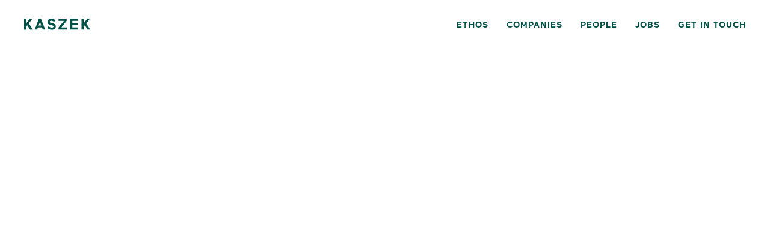

--- FILE ---
content_type: text/html; charset=UTF-8
request_url: https://kaszek.com/people/josefina-coggan/
body_size: 7000
content:
<!DOCTYPE html>
<html lang="en-US">
<head>
	<meta charset="UTF-8">
	<meta name="viewport" content="width=device-width, initial-scale=1">

	<link rel="shortcut icon" href="https://kaszek.com/wp-content/themes/kaszek/_/img/favicon.ico" type="image/x-icon">
	<link rel="icon" href="https://kaszek.com/wp-content/themes/kaszek/_/img/favicon.ico" type="image/x-icon">

	<meta name='robots' content='index, follow, max-image-preview:large, max-snippet:-1, max-video-preview:-1'/>

	<!-- This site is optimized with the Yoast SEO plugin v19.11 - https://yoast.com/wordpress/plugins/seo/ -->
	<title>Josefina Coggan - Kaszek</title>
	<link rel="canonical" href="https://kaszek.com/people/josefina-coggan/"/>
	<meta property="og:locale" content="en_US"/>
	<meta property="og:type" content="article"/>
	<meta property="og:title" content="Josefina Coggan - Kaszek"/>
	<meta property="og:url" content="https://kaszek.com/people/josefina-coggan/"/>
	<meta property="og:site_name" content="Kaszek"/>
	<meta property="article:modified_time" content="2024-03-04T20:55:08+00:00"/>
	<meta property="og:image" content="https://kaszek.com/wp-content/uploads/2021/06/Jose.jpg"/>
	<meta property="og:image:width" content="1551"/>
	<meta property="og:image:height" content="1920"/>
	<meta property="og:image:type" content="image/jpeg"/>
	<meta name="twitter:card" content="summary_large_image"/>
	<script type="application/ld+json" class="yoast-schema-graph">{"@context":"https://schema.org","@graph":[{"@type":"WebPage","@id":"https://kaszek.com/people/josefina-coggan/","url":"https://kaszek.com/people/josefina-coggan/","name":"Josefina Coggan - Kaszek","isPartOf":{"@id":"https://kaszek.com/#website"},"primaryImageOfPage":{"@id":"https://kaszek.com/people/josefina-coggan/#primaryimage"},"image":{"@id":"https://kaszek.com/people/josefina-coggan/#primaryimage"},"thumbnailUrl":"https://kaszek.com/wp-content/uploads/2021/06/Jose.jpg","datePublished":"2021-06-14T20:59:51+00:00","dateModified":"2024-03-04T20:55:08+00:00","breadcrumb":{"@id":"https://kaszek.com/people/josefina-coggan/#breadcrumb"},"inLanguage":"en-US","potentialAction":[{"@type":"ReadAction","target":["https://kaszek.com/people/josefina-coggan/"]}]},{"@type":"ImageObject","inLanguage":"en-US","@id":"https://kaszek.com/people/josefina-coggan/#primaryimage","url":"https://kaszek.com/wp-content/uploads/2021/06/Jose.jpg","contentUrl":"https://kaszek.com/wp-content/uploads/2021/06/Jose.jpg","width":1551,"height":1920},{"@type":"BreadcrumbList","@id":"https://kaszek.com/people/josefina-coggan/#breadcrumb","itemListElement":[{"@type":"ListItem","position":1,"name":"Home","item":"https://kaszek.com/"},{"@type":"ListItem","position":2,"name":"Josefina Coggan"}]},{"@type":"WebSite","@id":"https://kaszek.com/#website","url":"https://kaszek.com/","name":"Kaszek","description":"We invest in Latam, with offices in Buenos Aires &amp; São Paulo","potentialAction":[{"@type":"SearchAction","target":{"@type":"EntryPoint","urlTemplate":"https://kaszek.com/?s={search_term_string}"},"query-input":"required name=search_term_string"}],"inLanguage":"en-US"}]}</script>
	<!-- / Yoast SEO plugin. -->


<link rel='dns-prefetch' href='//www.googletagmanager.com'/>
<link rel="alternate" title="oEmbed (JSON)" type="application/json+oembed" href="https://kaszek.com/wp-json/oembed/1.0/embed?url=https%3A%2F%2Fkaszek.com%2Fpeople%2Fjosefina-coggan%2F"/>
<link rel="alternate" title="oEmbed (XML)" type="text/xml+oembed" href="https://kaszek.com/wp-json/oembed/1.0/embed?url=https%3A%2F%2Fkaszek.com%2Fpeople%2Fjosefina-coggan%2F&#038;format=xml"/>
<style id='wp-img-auto-sizes-contain-inline-css' type='text/css'>img:is([sizes=auto i],[sizes^="auto," i]){contain-intrinsic-size:3000px 1500px}</style>
<style id='wp-block-library-inline-css' type='text/css'>:root{--wp-block-synced-color:#7a00df;--wp-block-synced-color--rgb:122 , 0 , 223;--wp-bound-block-color:var(--wp-block-synced-color);--wp-editor-canvas-background:#ddd;--wp-admin-theme-color:#007cba;--wp-admin-theme-color--rgb:0 , 124 , 186;--wp-admin-theme-color-darker-10:#006ba1;--wp-admin-theme-color-darker-10--rgb:0 , 107 , 160.5;--wp-admin-theme-color-darker-20:#005a87;--wp-admin-theme-color-darker-20--rgb:0 , 90 , 135;--wp-admin-border-width-focus:2px}@media (min-resolution:192dpi){:root{--wp-admin-border-width-focus:1.5px}}.wp-element-button{cursor:pointer}:root .has-very-light-gray-background-color{background-color:#eee}:root .has-very-dark-gray-background-color{background-color:#313131}:root .has-very-light-gray-color{color:#eee}:root .has-very-dark-gray-color{color:#313131}:root .has-vivid-green-cyan-to-vivid-cyan-blue-gradient-background{background:linear-gradient(135deg,#00d084,#0693e3)}:root .has-purple-crush-gradient-background{background:linear-gradient(135deg,#34e2e4,#4721fb 50%,#ab1dfe)}:root .has-hazy-dawn-gradient-background{background:linear-gradient(135deg,#faaca8,#dad0ec)}:root .has-subdued-olive-gradient-background{background:linear-gradient(135deg,#fafae1,#67a671)}:root .has-atomic-cream-gradient-background{background:linear-gradient(135deg,#fdd79a,#004a59)}:root .has-nightshade-gradient-background{background:linear-gradient(135deg,#330968,#31cdcf)}:root .has-midnight-gradient-background{background:linear-gradient(135deg,#020381,#2874fc)}:root{--wp--preset--font-size--normal:16px;--wp--preset--font-size--huge:42px}.has-regular-font-size{font-size:1em}.has-larger-font-size{font-size:2.625em}.has-normal-font-size{font-size:var(--wp--preset--font-size--normal)}.has-huge-font-size{font-size:var(--wp--preset--font-size--huge)}.has-text-align-center{text-align:center}.has-text-align-left{text-align:left}.has-text-align-right{text-align:right}.has-fit-text{white-space:nowrap!important}#end-resizable-editor-section{display:none}.aligncenter{clear:both}.items-justified-left{justify-content:flex-start}.items-justified-center{justify-content:center}.items-justified-right{justify-content:flex-end}.items-justified-space-between{justify-content:space-between}.screen-reader-text{border:0;clip-path:inset(50%);height:1px;margin:-1px;overflow:hidden;padding:0;position:absolute;width:1px;word-wrap:normal!important}.screen-reader-text:focus{background-color:#ddd;clip-path:none;color:#444;display:block;font-size:1em;height:auto;left:5px;line-height:normal;padding:15px 23px 14px;text-decoration:none;top:5px;width:auto;z-index:100000}html :where(.has-border-color){border-style:solid}html :where([style*=border-top-color]){border-top-style:solid}html :where([style*=border-right-color]){border-right-style:solid}html :where([style*=border-bottom-color]){border-bottom-style:solid}html :where([style*=border-left-color]){border-left-style:solid}html :where([style*=border-width]){border-style:solid}html :where([style*=border-top-width]){border-top-style:solid}html :where([style*=border-right-width]){border-right-style:solid}html :where([style*=border-bottom-width]){border-bottom-style:solid}html :where([style*=border-left-width]){border-left-style:solid}html :where(img[class*=wp-image-]){height:auto;max-width:100%}:where(figure){margin:0 0 1em}html :where(.is-position-sticky){--wp-admin--admin-bar--position-offset:var(--wp-admin--admin-bar--height,0)}@media screen and (max-width:600px){html :where(.is-position-sticky){--wp-admin--admin-bar--position-offset:0}}</style><style id='global-styles-inline-css' type='text/css'>:root{--wp--preset--aspect-ratio--square:1;--wp--preset--aspect-ratio--4-3: 4/3;--wp--preset--aspect-ratio--3-4: 3/4;--wp--preset--aspect-ratio--3-2: 3/2;--wp--preset--aspect-ratio--2-3: 2/3;--wp--preset--aspect-ratio--16-9: 16/9;--wp--preset--aspect-ratio--9-16: 9/16;--wp--preset--color--black:#000;--wp--preset--color--cyan-bluish-gray:#abb8c3;--wp--preset--color--white:#fff;--wp--preset--color--pale-pink:#f78da7;--wp--preset--color--vivid-red:#cf2e2e;--wp--preset--color--luminous-vivid-orange:#ff6900;--wp--preset--color--luminous-vivid-amber:#fcb900;--wp--preset--color--light-green-cyan:#7bdcb5;--wp--preset--color--vivid-green-cyan:#00d084;--wp--preset--color--pale-cyan-blue:#8ed1fc;--wp--preset--color--vivid-cyan-blue:#0693e3;--wp--preset--color--vivid-purple:#9b51e0;--wp--preset--color--gray:#ebf0ef;--wp--preset--color--green:#005046;--wp--preset--color--green-light:#83ff97;--wp--preset--gradient--vivid-cyan-blue-to-vivid-purple:linear-gradient(135deg,#0693e3 0%,#9b51e0 100%);--wp--preset--gradient--light-green-cyan-to-vivid-green-cyan:linear-gradient(135deg,#7adcb4 0%,#00d082 100%);--wp--preset--gradient--luminous-vivid-amber-to-luminous-vivid-orange:linear-gradient(135deg,#fcb900 0%,#ff6900 100%);--wp--preset--gradient--luminous-vivid-orange-to-vivid-red:linear-gradient(135deg,#ff6900 0%,#cf2e2e 100%);--wp--preset--gradient--very-light-gray-to-cyan-bluish-gray:linear-gradient(135deg,#eee 0%,#a9b8c3 100%);--wp--preset--gradient--cool-to-warm-spectrum:linear-gradient(135deg,#4aeadc 0%,#9778d1 20%,#cf2aba 40%,#ee2c82 60%,#fb6962 80%,#fef84c 100%);--wp--preset--gradient--blush-light-purple:linear-gradient(135deg,#ffceec 0%,#9896f0 100%);--wp--preset--gradient--blush-bordeaux:linear-gradient(135deg,#fecda5 0%,#fe2d2d 50%,#6b003e 100%);--wp--preset--gradient--luminous-dusk:linear-gradient(135deg,#ffcb70 0%,#c751c0 50%,#4158d0 100%);--wp--preset--gradient--pale-ocean:linear-gradient(135deg,#fff5cb 0%,#b6e3d4 50%,#33a7b5 100%);--wp--preset--gradient--electric-grass:linear-gradient(135deg,#caf880 0%,#71ce7e 100%);--wp--preset--gradient--midnight:linear-gradient(135deg,#020381 0%,#2874fc 100%);--wp--preset--font-size--small:14px;--wp--preset--font-size--medium:20px;--wp--preset--font-size--large:24px;--wp--preset--font-size--x-large:42px;--wp--preset--spacing--20:.44rem;--wp--preset--spacing--30:.67rem;--wp--preset--spacing--40:1rem;--wp--preset--spacing--50:1.5rem;--wp--preset--spacing--60:2.25rem;--wp--preset--spacing--70:3.38rem;--wp--preset--spacing--80:5.06rem;--wp--preset--shadow--natural:6px 6px 9px rgba(0,0,0,.2);--wp--preset--shadow--deep:12px 12px 50px rgba(0,0,0,.4);--wp--preset--shadow--sharp:6px 6px 0 rgba(0,0,0,.2);--wp--preset--shadow--outlined:6px 6px 0 -3px #fff , 6px 6px #000;--wp--preset--shadow--crisp:6px 6px 0 #000}:where(.is-layout-flex){gap:.5em}:where(.is-layout-grid){gap:.5em}body .is-layout-flex{display:flex}.is-layout-flex{flex-wrap:wrap;align-items:center}.is-layout-flex > :is(*, div){margin:0}body .is-layout-grid{display:grid}.is-layout-grid > :is(*, div){margin:0}:where(.wp-block-columns.is-layout-flex){gap:2em}:where(.wp-block-columns.is-layout-grid){gap:2em}:where(.wp-block-post-template.is-layout-flex){gap:1.25em}:where(.wp-block-post-template.is-layout-grid){gap:1.25em}.has-black-color{color:var(--wp--preset--color--black)!important}.has-cyan-bluish-gray-color{color:var(--wp--preset--color--cyan-bluish-gray)!important}.has-white-color{color:var(--wp--preset--color--white)!important}.has-pale-pink-color{color:var(--wp--preset--color--pale-pink)!important}.has-vivid-red-color{color:var(--wp--preset--color--vivid-red)!important}.has-luminous-vivid-orange-color{color:var(--wp--preset--color--luminous-vivid-orange)!important}.has-luminous-vivid-amber-color{color:var(--wp--preset--color--luminous-vivid-amber)!important}.has-light-green-cyan-color{color:var(--wp--preset--color--light-green-cyan)!important}.has-vivid-green-cyan-color{color:var(--wp--preset--color--vivid-green-cyan)!important}.has-pale-cyan-blue-color{color:var(--wp--preset--color--pale-cyan-blue)!important}.has-vivid-cyan-blue-color{color:var(--wp--preset--color--vivid-cyan-blue)!important}.has-vivid-purple-color{color:var(--wp--preset--color--vivid-purple)!important}.has-black-background-color{background-color:var(--wp--preset--color--black)!important}.has-cyan-bluish-gray-background-color{background-color:var(--wp--preset--color--cyan-bluish-gray)!important}.has-white-background-color{background-color:var(--wp--preset--color--white)!important}.has-pale-pink-background-color{background-color:var(--wp--preset--color--pale-pink)!important}.has-vivid-red-background-color{background-color:var(--wp--preset--color--vivid-red)!important}.has-luminous-vivid-orange-background-color{background-color:var(--wp--preset--color--luminous-vivid-orange)!important}.has-luminous-vivid-amber-background-color{background-color:var(--wp--preset--color--luminous-vivid-amber)!important}.has-light-green-cyan-background-color{background-color:var(--wp--preset--color--light-green-cyan)!important}.has-vivid-green-cyan-background-color{background-color:var(--wp--preset--color--vivid-green-cyan)!important}.has-pale-cyan-blue-background-color{background-color:var(--wp--preset--color--pale-cyan-blue)!important}.has-vivid-cyan-blue-background-color{background-color:var(--wp--preset--color--vivid-cyan-blue)!important}.has-vivid-purple-background-color{background-color:var(--wp--preset--color--vivid-purple)!important}.has-black-border-color{border-color:var(--wp--preset--color--black)!important}.has-cyan-bluish-gray-border-color{border-color:var(--wp--preset--color--cyan-bluish-gray)!important}.has-white-border-color{border-color:var(--wp--preset--color--white)!important}.has-pale-pink-border-color{border-color:var(--wp--preset--color--pale-pink)!important}.has-vivid-red-border-color{border-color:var(--wp--preset--color--vivid-red)!important}.has-luminous-vivid-orange-border-color{border-color:var(--wp--preset--color--luminous-vivid-orange)!important}.has-luminous-vivid-amber-border-color{border-color:var(--wp--preset--color--luminous-vivid-amber)!important}.has-light-green-cyan-border-color{border-color:var(--wp--preset--color--light-green-cyan)!important}.has-vivid-green-cyan-border-color{border-color:var(--wp--preset--color--vivid-green-cyan)!important}.has-pale-cyan-blue-border-color{border-color:var(--wp--preset--color--pale-cyan-blue)!important}.has-vivid-cyan-blue-border-color{border-color:var(--wp--preset--color--vivid-cyan-blue)!important}.has-vivid-purple-border-color{border-color:var(--wp--preset--color--vivid-purple)!important}.has-vivid-cyan-blue-to-vivid-purple-gradient-background{background:var(--wp--preset--gradient--vivid-cyan-blue-to-vivid-purple)!important}.has-light-green-cyan-to-vivid-green-cyan-gradient-background{background:var(--wp--preset--gradient--light-green-cyan-to-vivid-green-cyan)!important}.has-luminous-vivid-amber-to-luminous-vivid-orange-gradient-background{background:var(--wp--preset--gradient--luminous-vivid-amber-to-luminous-vivid-orange)!important}.has-luminous-vivid-orange-to-vivid-red-gradient-background{background:var(--wp--preset--gradient--luminous-vivid-orange-to-vivid-red)!important}.has-very-light-gray-to-cyan-bluish-gray-gradient-background{background:var(--wp--preset--gradient--very-light-gray-to-cyan-bluish-gray)!important}.has-cool-to-warm-spectrum-gradient-background{background:var(--wp--preset--gradient--cool-to-warm-spectrum)!important}.has-blush-light-purple-gradient-background{background:var(--wp--preset--gradient--blush-light-purple)!important}.has-blush-bordeaux-gradient-background{background:var(--wp--preset--gradient--blush-bordeaux)!important}.has-luminous-dusk-gradient-background{background:var(--wp--preset--gradient--luminous-dusk)!important}.has-pale-ocean-gradient-background{background:var(--wp--preset--gradient--pale-ocean)!important}.has-electric-grass-gradient-background{background:var(--wp--preset--gradient--electric-grass)!important}.has-midnight-gradient-background{background:var(--wp--preset--gradient--midnight)!important}.has-small-font-size{font-size:var(--wp--preset--font-size--small)!important}.has-medium-font-size{font-size:var(--wp--preset--font-size--medium)!important}.has-large-font-size{font-size:var(--wp--preset--font-size--large)!important}.has-x-large-font-size{font-size:var(--wp--preset--font-size--x-large)!important}</style>

<style id='classic-theme-styles-inline-css' type='text/css'>.wp-block-button__link{color:#fff;background-color:#32373c;border-radius:9999px;box-shadow:none;text-decoration:none;padding:calc(.667em + 2px) calc(1.333em + 2px);font-size:1.125em}.wp-block-file__button{background:#32373c;color:#fff;text-decoration:none}</style>
<link rel='stylesheet' id='kaszek-style-css' href='https://kaszek.com/wp-content/themes/kaszek/_/css/style.css?ver=1615815337' type='text/css' media='all'/>

<!-- Google Analytics snippet added by Site Kit -->
<script type="c2b2551997ecbf3beae2de57-text/javascript" src="https://www.googletagmanager.com/gtag/js?id=UA-192225427-1" id="google_gtagjs-js" async></script>
<script type="c2b2551997ecbf3beae2de57-text/javascript" id="google_gtagjs-js-after">//<![CDATA[
window.dataLayer=window.dataLayer||[];function gtag(){dataLayer.push(arguments);}gtag('set','linker',{"domains":["kaszek.com"]});gtag("js",new Date());gtag("set","developer_id.dZTNiMT",true);gtag("config","UA-192225427-1",{"anonymize_ip":true});gtag("config","G-F7VS96ETVN");
//]]></script>

<!-- End Google Analytics snippet added by Site Kit -->
<link rel="https://api.w.org/" href="https://kaszek.com/wp-json/"/><link rel="alternate" title="JSON" type="application/json" href="https://kaszek.com/wp-json/wp/v2/people/1891"/><meta name="generator" content="Site Kit by Google 1.88.0"/><noscript><style>.lazyload[data-src]{display:none!important}</style></noscript><style>.lazyload{background-image:none!important}.lazyload:before{background-image:none!important}</style>		<style type="text/css" id="wp-custom-css">body.postid-2280 img[src*="Foto-de-perfil-1.jpg"]{width:400px!important;height:auto!important;display:block;margin:0 auto}body.postid-2280 img[src*="image-1-e1754594295577.png"]{width:249px!important;height:auto!important;display:block;margin:24px auto 0 auto}</style>
		</head>

<body class="wp-singular people-template-default single single-people postid-1891 wp-embed-responsive wp-theme-kaszek">
<script data-cfasync="false" data-no-defer="1">var ewww_webp_supported=false;</script>


<header class="l-header">
	<div class="l-header__inner l-container">
	<a class="o-home-link" href="https://kaszek.com">
		<svg viewBox="0 0 120 20" fill="none" xmlns="http://www.w3.org/2000/svg">
  <path d="M0 .303h4.072v7.755L10.239.303h4.836l-6.55 8.123 7.183 10.863h-4.672l-5.109-7.755-1.855 2.361v5.394H0V.303zM38.206 19.289h-4.202l-1.529-3.737h-7.4l-1.507 3.737h-4.203L26.854.292h3.875l7.477 18.997zm-11.8-7.31h4.749l-2.38-6.206-2.369 6.205zM48.495 11.426c-3.58-.596-6.036-2.437-6.036-5.686 0-3.682 3.438-5.74 7.073-5.74 3.362 0 5.84 1.44 7.38 3.032l-2.73 2.849c-1.233-1.246-2.816-2.199-4.857-2.199-1.725 0-2.817.758-2.817 1.874 0 .92.71 1.657 2.73 2.003l1.888.304c4.203.682 6.44 2.577 6.44 5.935 0 3.465-3.002 5.794-7.62 5.794-3.547 0-6.363-1.657-7.946-3.628l2.784-2.795c1.178 1.517 2.98 2.74 5.403 2.74 2.129 0 3.33-.898 3.33-2.057 0-.953-.71-1.657-2.675-2.004l-2.347-.422zM77.285.303v3.553l-9.671 11.729h9.966v3.714H62.483v-3.552l9.672-11.74h-9.584V.303h14.715zM83.573.303H97.7v3.704H87.645v3.77h9.584v3.66h-9.584v4.148h10.054v3.714H83.573V.303zM104.303.303h4.072v7.755l6.167-7.755h4.836l-6.561 8.134L120 19.299h-4.672l-5.109-7.754-1.855 2.361v5.393h-4.072V.303h.011z" fill="#005046"/>
  <path d="M4.072.303H0V19.3h4.072V.303zM15.708 19.289h-4.672L4.771 9.8h4.65l6.287 9.488z" fill="#005046"/>
</svg>
	</a>

			<ul id="menu-main-menu" class="c-navigation c-navigation--desktop"><li id="menu-item-34" class="menu-item menu-item-type-post_type menu-item-object-page menu-item-34"><a href="https://kaszek.com/ethos/">Ethos</a></li>
<li id="menu-item-33" class="menu-item menu-item-type-post_type menu-item-object-page menu-item-33"><a href="https://kaszek.com/companies/">Companies</a></li>
<li id="menu-item-45" class="menu-item menu-item-type-post_type menu-item-object-page menu-item-45"><a href="https://kaszek.com/people/">People</a></li>
<li id="menu-item-8237" class="menu-item menu-item-type-custom menu-item-object-custom menu-item-8237"><a href="https://jobs.kaszek.com/jobs">Jobs</a></li>
<li id="menu-item-35" class="menu-item menu-item-type-post_type menu-item-object-page menu-item-35"><a href="https://kaszek.com/get-in-touch/">Get in touch</a></li>
</ul>
		<button class="c-hamburger js-hamburger " type="button">
			<span class="c-hamburger-box">
				<span class="c-hamburger-inner"></span>
			</span>
		</button>

		<div class="c-navigation__wrap">
			<a href="#" class="btn-close js-close-menu"></a>
			<ul id="menu-main-menu-1" class="c-navigation c-navigation--mobile"><li class="menu-item menu-item-type-post_type menu-item-object-page menu-item-34"><a href="https://kaszek.com/ethos/">Ethos</a></li>
<li class="menu-item menu-item-type-post_type menu-item-object-page menu-item-33"><a href="https://kaszek.com/companies/">Companies</a></li>
<li class="menu-item menu-item-type-post_type menu-item-object-page menu-item-45"><a href="https://kaszek.com/people/">People</a></li>
<li class="menu-item menu-item-type-custom menu-item-object-custom menu-item-8237"><a href="https://jobs.kaszek.com/jobs">Jobs</a></li>
<li class="menu-item menu-item-type-post_type menu-item-object-page menu-item-35"><a href="https://kaszek.com/get-in-touch/">Get in touch</a></li>
</ul>		</div>
	</div>
</header>



<div class="single-people__header">
	</div>


<div class="single-people__content l-container">

	<div class="single-people__text">
		<h1 class="mb-1">Josefina Coggan</h1>
		<div class="single-people__position u-tag">Senior Legal Associate</div>
		

		<div class="single-people__links">
					</div>

	</div>

	<div class="single-people__news">
		<h2 class="has-green-color mb-4">Related news and insights</h2>
		<div class="c-news">
	
    		<a class="c-news__title h2 has-black-color" href="https://kaszek.com/2021/03/01/coming-soon/">Coming soon&#8230;</a>
    	<a class="c-news__source o-link o-link--icon" href="https://kaszek.com/?post_type=people&p=456">Private: Natalia Navas</a>
    

    <span class="u-tag u-tag--lang">en</span>

</div>
<div class="c-news">
			<div class="c-news__date">01. Mar 2021</div>
	
    		<a class="c-news__title h2 has-black-color" target="_blank" href="https://forbes.com.br/forbes-tech/2021/02/com-fundos-brasileiros-a-bordo-loggi-levanta-r-11-bilhao-para-expandir/">Com fundos brasileiros à bordo, Loggi levanta R$ 1,1 bilhão para expandir</a>
		<a class="c-news__source o-link o-link--icon" target="_blank" href="https://forbes.com.br/forbes-tech/2021/02/com-fundos-brasileiros-a-bordo-loggi-levanta-r-11-bilhao-para-expandir/">Forbes</a>
	

    <span class="u-tag u-tag--lang">por</span>

</div>

	</div>



</div>



<footer class="l-footer">

    <div class="l-container">

        <aside class="l-footer__widgets ">

            				<div class="l-footer__widget">
					<div id="text-2" class="widget widget_text">			<div class="textwidget"><p>We would love to hear from you. For new business or general enquiries please e-mail us at:<br/>
<a href="/cdn-cgi/l/email-protection#3851565e577853594b425d53165b5755"><span class="__cf_email__" data-cfemail="8ae3e4ece5cae1ebf9f0efe1a4e9e5e7">[email&#160;protected]</span></a></p>
</div>
		</div>				</div>
            
            				<div class="l-footer__widget">
					<div id="text-3" class="widget widget_text">			<div class="textwidget"><p>We invest across Latin America, with local presence in Buenos Aires, Mexico City, Montevideo and São Paulo.</p>
</div>
		</div>				</div>
            
            				<div class="l-footer__widget">
					<div id="nav_menu-3" class="widget widget_nav_menu"><div class="menu-social-container"><ul id="menu-social" class="menu"><li id="menu-item-39" class="menu-item menu-item-type-custom menu-item-object-custom menu-item-39"><a target="_blank" href="https://www.linkedin.com/company/2892335">Linkedin</a></li>
<li id="menu-item-40" class="menu-item menu-item-type-custom menu-item-object-custom menu-item-40"><a target="_blank" href="https://www.instagram.com/kaszekventures">Instagram</a></li>
</ul></div></div>				</div>
            
        </aside>

		<aside class="l-footer__meta">
			
			<div class="l-footer__copyright">
			© 2026 Kaszek. All Rights Reserved
			</div>
		</aside>

    </div>


</footer>
<script data-cfasync="false" src="/cdn-cgi/scripts/5c5dd728/cloudflare-static/email-decode.min.js"></script><script type="speculationrules">
{"prefetch":[{"source":"document","where":{"and":[{"href_matches":"/*"},{"not":{"href_matches":["/wp-*.php","/wp-admin/*","/wp-content/uploads/*","/wp-content/*","/wp-content/plugins/*","/wp-content/themes/kaszek/*","/*\\?(.+)"]}},{"not":{"selector_matches":"a[rel~=\"nofollow\"]"}},{"not":{"selector_matches":".no-prefetch, .no-prefetch a"}}]},"eagerness":"conservative"}]}
</script>
<script type="c2b2551997ecbf3beae2de57-text/javascript" id="eio-lazy-load-js-before">//<![CDATA[
var eio_lazy_vars={"exactdn_domain":"","skip_autoscale":0,"threshold":0};
//]]></script>
<script type="c2b2551997ecbf3beae2de57-text/javascript" src="https://kaszek.com/wp-content/plugins/ewww-image-optimizer/includes/lazysizes.min.js?ver=692" id="eio-lazy-load-js"></script>
<script type="c2b2551997ecbf3beae2de57-text/javascript" src="https://kaszek.com/wp-content/themes/kaszek/_/js/manifest.js?ver=1615279162" id="kaszek-manifest-js"></script>
<script type="c2b2551997ecbf3beae2de57-text/javascript" src="https://kaszek.com/wp-content/themes/kaszek/_/js/vendor.js?ver=1615279163" id="kaszek-vendor-js"></script>
<script type="c2b2551997ecbf3beae2de57-text/javascript" src="https://kaszek.com/wp-content/themes/kaszek/_/js/functions.js?ver=1615815320" id="kaszek-functions-js"></script>
<script src="/cdn-cgi/scripts/7d0fa10a/cloudflare-static/rocket-loader.min.js" data-cf-settings="c2b2551997ecbf3beae2de57-|49" defer></script><script defer src="https://static.cloudflareinsights.com/beacon.min.js/vcd15cbe7772f49c399c6a5babf22c1241717689176015" integrity="sha512-ZpsOmlRQV6y907TI0dKBHq9Md29nnaEIPlkf84rnaERnq6zvWvPUqr2ft8M1aS28oN72PdrCzSjY4U6VaAw1EQ==" data-cf-beacon='{"version":"2024.11.0","token":"991ded232e0345d98af06d7141d28dac","r":1,"server_timing":{"name":{"cfCacheStatus":true,"cfEdge":true,"cfExtPri":true,"cfL4":true,"cfOrigin":true,"cfSpeedBrain":true},"location_startswith":null}}' crossorigin="anonymous"></script>
</body>

</html>


--- FILE ---
content_type: text/css
request_url: https://kaszek.com/wp-content/themes/kaszek/_/css/style.css?ver=1615815337
body_size: 11260
content:
@charset "UTF-8";/*!
Theme Name: Kaszek
Theme URI: http://blok.studio/
Author: blok
Author URI: http://blok.studio/
Description: Kaszek Theme
Version: 1.0.0
Text Domain: kaszek

*/@font-face{font-family:Noe Display;font-style:normal;font-weight:700;font-display:swap;src:url(../fonts/noedisplay-bold-v11-woff-eot/noe-display-bold.eot);src:local(""),url(../fonts/noedisplay-bold-v11-woff-eot/noe-display-bold.woff) format("woff"),url(../fonts/noedisplay-bold-v11-woff-eot/noe-display-bold.otf) format("opentype")}@font-face{font-family:Maax;font-style:normal;font-weight:400;font-display:swap;src:url(../fonts/Maax-205TF/Maax-Regular-205TF/Maax-Regular-205TF.eot);src:local(""),url(../fonts/Maax-205TF/Maax-Regular-205TF/Maax-Regular-205TF.woff) format("woff"),url(../fonts/Maax-205TF/Maax-Regular-205TF/Maax-Regular-205TF.otf) format("opentype")}@font-face{font-family:Maax;font-style:normal;font-weight:700;font-display:swap;src:url(../fonts/Maax-205TF/Maax-Bold-205TF/Maax-Bold-205TF.eot);src:local(""),url(../fonts/Maax-205TF/Maax-Bold-205TF/Maax-Bold-205TF.woff) format("woff"),url(../fonts/Maax-205TF/Maax-Bold-205TF/Maax-Bold-205TF.otf) format("opentype")}*,:after,:before{-webkit-box-sizing:border-box;box-sizing:border-box}html{font-family:sans-serif;line-height:1.15;-webkit-text-size-adjust:100%;-webkit-tap-highlight-color:rgba(0,0,0,0)}article,aside,figcaption,figure,footer,header,hgroup,main,nav,section{display:block}body{margin:0;font-family:Maax,-apple-system,BlinkMacSystemFont,Segoe UI,Roboto,Helvetica Neue,Arial,sans-serif,Apple Color Emoji,Segoe UI Emoji,Segoe UI Symbol;font-size:1rem;font-weight:400;line-height:1.5;color:#000;text-align:left;background-color:#fff}[tabindex="-1"]:focus:not(:focus-visible){outline:0!important}hr{-webkit-box-sizing:content-box;box-sizing:content-box;height:0;overflow:visible}.h3,h1,h2,h3,h4,h5,h6{margin-top:0;margin-bottom:1.25rem}p{margin-top:0;margin-bottom:1rem}abbr[data-original-title],abbr[title]{text-decoration:underline;-webkit-text-decoration:underline dotted;text-decoration:underline dotted;cursor:help;border-bottom:0;-webkit-text-decoration-skip-ink:none;text-decoration-skip-ink:none}address{font-style:normal;line-height:inherit}address,dl,ol,ul{margin-bottom:1rem}dl,ol,ul{margin-top:0}ol ol,ol ul,ul ol,ul ul{margin-bottom:0}dt{font-weight:700}dd{margin-bottom:.5rem;margin-left:0}blockquote{margin:0 0 1rem}b,strong{font-weight:bolder}small{font-size:80%}sub,sup{position:relative;font-size:75%;line-height:0;vertical-align:baseline}sub{bottom:-.25em}sup{top:-.5em}a{background-color:transparent}a,a:hover{color:#000;text-decoration:none}a:not([href]),a:not([href]):hover{color:inherit;text-decoration:none}code,kbd,pre,samp{font-family:SFMono-Regular,Menlo,Monaco,Consolas,Liberation Mono,Courier New,monospace;font-size:1em}pre{margin-top:0;margin-bottom:1rem;overflow:auto;-ms-overflow-style:scrollbar}figure{margin:0 0 1rem}img{border-style:none}img,svg{vertical-align:middle}svg{overflow:hidden}table{border-collapse:collapse}caption{padding-top:.75rem;padding-bottom:.75rem;color:#6c757d;text-align:left;caption-side:bottom}th{text-align:inherit}label{display:inline-block;margin-bottom:.5rem}button{border-radius:0}button:focus{outline:1px dotted;outline:5px auto -webkit-focus-ring-color}button,input,optgroup,select,textarea{margin:0;font-family:inherit;font-size:inherit;line-height:inherit}button,input{overflow:visible}button,select{text-transform:none}[role=button]{cursor:pointer}select{word-wrap:normal}[type=button],[type=reset],[type=submit],button{-webkit-appearance:button}[type=button]:not(:disabled),[type=reset]:not(:disabled),[type=submit]:not(:disabled),button:not(:disabled){cursor:pointer}[type=button]::-moz-focus-inner,[type=reset]::-moz-focus-inner,[type=submit]::-moz-focus-inner,button::-moz-focus-inner{padding:0;border-style:none}input[type=checkbox],input[type=radio]{-webkit-box-sizing:border-box;box-sizing:border-box;padding:0}textarea{overflow:auto;resize:vertical}fieldset{min-width:0;padding:0;margin:0;border:0}legend{display:block;width:100%;max-width:100%;padding:0;margin-bottom:.5rem;font-size:1.5rem;line-height:inherit;color:inherit;white-space:normal}progress{vertical-align:baseline}[type=number]::-webkit-inner-spin-button,[type=number]::-webkit-outer-spin-button{height:auto}[type=search]{outline-offset:-2px;-webkit-appearance:none}[type=search]::-webkit-search-decoration{-webkit-appearance:none}::-webkit-file-upload-button{font:inherit;-webkit-appearance:button}output{display:inline-block}summary{display:list-item;cursor:pointer}template{display:none}.d-none,[hidden]{display:none!important}.d-inline{display:inline!important}.d-inline-block{display:inline-block!important}.d-block{display:block!important}.d-table{display:table!important}.d-table-row{display:table-row!important}.d-table-cell{display:table-cell!important}.d-flex{display:-webkit-box!important;display:-ms-flexbox!important;display:flex!important}.d-inline-flex{display:-webkit-inline-box!important;display:-ms-inline-flexbox!important;display:inline-flex!important}@media (min-width:576px){.d-sm-none{display:none!important}.d-sm-inline{display:inline!important}.d-sm-inline-block{display:inline-block!important}.d-sm-block{display:block!important}.d-sm-table{display:table!important}.d-sm-table-row{display:table-row!important}.d-sm-table-cell{display:table-cell!important}.d-sm-flex{display:-webkit-box!important;display:-ms-flexbox!important;display:flex!important}.d-sm-inline-flex{display:-webkit-inline-box!important;display:-ms-inline-flexbox!important;display:inline-flex!important}}@media (min-width:768px){.d-md-none{display:none!important}.d-md-inline{display:inline!important}.d-md-inline-block{display:inline-block!important}.d-md-block{display:block!important}.d-md-table{display:table!important}.d-md-table-row{display:table-row!important}.d-md-table-cell{display:table-cell!important}.d-md-flex{display:-webkit-box!important;display:-ms-flexbox!important;display:flex!important}.d-md-inline-flex{display:-webkit-inline-box!important;display:-ms-inline-flexbox!important;display:inline-flex!important}}@media (min-width:992px){.d-lg-none{display:none!important}.d-lg-inline{display:inline!important}.d-lg-inline-block{display:inline-block!important}.d-lg-block{display:block!important}.d-lg-table{display:table!important}.d-lg-table-row{display:table-row!important}.d-lg-table-cell{display:table-cell!important}.d-lg-flex{display:-webkit-box!important;display:-ms-flexbox!important;display:flex!important}.d-lg-inline-flex{display:-webkit-inline-box!important;display:-ms-inline-flexbox!important;display:inline-flex!important}}@media (min-width:1224px){.d-xl-none{display:none!important}.d-xl-inline{display:inline!important}.d-xl-inline-block{display:inline-block!important}.d-xl-block{display:block!important}.d-xl-table{display:table!important}.d-xl-table-row{display:table-row!important}.d-xl-table-cell{display:table-cell!important}.d-xl-flex{display:-webkit-box!important;display:-ms-flexbox!important;display:flex!important}.d-xl-inline-flex{display:-webkit-inline-box!important;display:-ms-inline-flexbox!important;display:inline-flex!important}}@media print{.d-print-none{display:none!important}.d-print-inline{display:inline!important}.d-print-inline-block{display:inline-block!important}.d-print-block{display:block!important}.d-print-table{display:table!important}.d-print-table-row{display:table-row!important}.d-print-table-cell{display:table-cell!important}.d-print-flex{display:-webkit-box!important;display:-ms-flexbox!important;display:flex!important}.d-print-inline-flex{display:-webkit-inline-box!important;display:-ms-inline-flexbox!important;display:inline-flex!important}}.m-0{margin:0!important}.mt-0,.my-0{margin-top:0!important}.mr-0,.mx-0{margin-right:0!important}.mb-0,.my-0{margin-bottom:0!important}.ml-0,.mx-0{margin-left:0!important}.m-1{margin:12px!important}.mt-1,.my-1{margin-top:12px!important}.mr-1,.mx-1{margin-right:12px!important}.mb-1,.my-1{margin-bottom:12px!important}.ml-1,.mx-1{margin-left:12px!important}.m-2{margin:24px!important}.mt-2,.my-2{margin-top:24px!important}.mr-2,.mx-2{margin-right:24px!important}.mb-2,.my-2{margin-bottom:24px!important}.ml-2,.mx-2{margin-left:24px!important}.m-3{margin:36px!important}.mt-3,.my-3{margin-top:36px!important}.mr-3,.mx-3{margin-right:36px!important}.mb-3,.my-3{margin-bottom:36px!important}.ml-3,.mx-3{margin-left:36px!important}.m-4{margin:48px!important}.mt-4,.my-4{margin-top:48px!important}.mr-4,.mx-4{margin-right:48px!important}.mb-4,.my-4{margin-bottom:48px!important}.ml-4,.mx-4{margin-left:48px!important}.m-5{margin:60px!important}.mt-5,.my-5{margin-top:60px!important}.mr-5,.mx-5{margin-right:60px!important}.mb-5,.my-5{margin-bottom:60px!important}.ml-5,.mx-5{margin-left:60px!important}.p-0{padding:0!important}.pt-0,.py-0{padding-top:0!important}.pr-0,.px-0{padding-right:0!important}.pb-0,.py-0{padding-bottom:0!important}.pl-0,.px-0{padding-left:0!important}.p-1{padding:12px!important}.pt-1,.py-1{padding-top:12px!important}.pr-1,.px-1{padding-right:12px!important}.pb-1,.py-1{padding-bottom:12px!important}.pl-1,.px-1{padding-left:12px!important}.p-2{padding:24px!important}.pt-2,.py-2{padding-top:24px!important}.pr-2,.px-2{padding-right:24px!important}.pb-2,.py-2{padding-bottom:24px!important}.pl-2,.px-2{padding-left:24px!important}.p-3{padding:36px!important}.pt-3,.py-3{padding-top:36px!important}.pr-3,.px-3{padding-right:36px!important}.pb-3,.py-3{padding-bottom:36px!important}.pl-3,.px-3{padding-left:36px!important}.p-4{padding:48px!important}.pt-4,.py-4{padding-top:48px!important}.pr-4,.px-4{padding-right:48px!important}.pb-4,.py-4{padding-bottom:48px!important}.pl-4,.px-4{padding-left:48px!important}.p-5{padding:60px!important}.pt-5,.py-5{padding-top:60px!important}.pr-5,.px-5{padding-right:60px!important}.pb-5,.py-5{padding-bottom:60px!important}.pl-5,.px-5{padding-left:60px!important}.m-n1{margin:-12px!important}.mt-n1,.my-n1{margin-top:-12px!important}.mr-n1,.mx-n1{margin-right:-12px!important}.mb-n1,.my-n1{margin-bottom:-12px!important}.ml-n1,.mx-n1{margin-left:-12px!important}.m-n2{margin:-24px!important}.mt-n2,.my-n2{margin-top:-24px!important}.mr-n2,.mx-n2{margin-right:-24px!important}.mb-n2,.my-n2{margin-bottom:-24px!important}.ml-n2,.mx-n2{margin-left:-24px!important}.m-n3{margin:-36px!important}.mt-n3,.my-n3{margin-top:-36px!important}.mr-n3,.mx-n3{margin-right:-36px!important}.mb-n3,.my-n3{margin-bottom:-36px!important}.ml-n3,.mx-n3{margin-left:-36px!important}.m-n4{margin:-48px!important}.mt-n4,.my-n4{margin-top:-48px!important}.mr-n4,.mx-n4{margin-right:-48px!important}.mb-n4,.my-n4{margin-bottom:-48px!important}.ml-n4,.mx-n4{margin-left:-48px!important}.m-n5{margin:-60px!important}.mt-n5,.my-n5{margin-top:-60px!important}.mr-n5,.mx-n5{margin-right:-60px!important}.mb-n5,.my-n5{margin-bottom:-60px!important}.ml-n5,.mx-n5{margin-left:-60px!important}.m-auto{margin:auto!important}.mt-auto,.my-auto{margin-top:auto!important}.mr-auto,.mx-auto{margin-right:auto!important}.mb-auto,.my-auto{margin-bottom:auto!important}.ml-auto,.mx-auto{margin-left:auto!important}@media (min-width:576px){.m-sm-0{margin:0!important}.mt-sm-0,.my-sm-0{margin-top:0!important}.mr-sm-0,.mx-sm-0{margin-right:0!important}.mb-sm-0,.my-sm-0{margin-bottom:0!important}.ml-sm-0,.mx-sm-0{margin-left:0!important}.m-sm-1{margin:12px!important}.mt-sm-1,.my-sm-1{margin-top:12px!important}.mr-sm-1,.mx-sm-1{margin-right:12px!important}.mb-sm-1,.my-sm-1{margin-bottom:12px!important}.ml-sm-1,.mx-sm-1{margin-left:12px!important}.m-sm-2{margin:24px!important}.mt-sm-2,.my-sm-2{margin-top:24px!important}.mr-sm-2,.mx-sm-2{margin-right:24px!important}.mb-sm-2,.my-sm-2{margin-bottom:24px!important}.ml-sm-2,.mx-sm-2{margin-left:24px!important}.m-sm-3{margin:36px!important}.mt-sm-3,.my-sm-3{margin-top:36px!important}.mr-sm-3,.mx-sm-3{margin-right:36px!important}.mb-sm-3,.my-sm-3{margin-bottom:36px!important}.ml-sm-3,.mx-sm-3{margin-left:36px!important}.m-sm-4{margin:48px!important}.mt-sm-4,.my-sm-4{margin-top:48px!important}.mr-sm-4,.mx-sm-4{margin-right:48px!important}.mb-sm-4,.my-sm-4{margin-bottom:48px!important}.ml-sm-4,.mx-sm-4{margin-left:48px!important}.m-sm-5{margin:60px!important}.mt-sm-5,.my-sm-5{margin-top:60px!important}.mr-sm-5,.mx-sm-5{margin-right:60px!important}.mb-sm-5,.my-sm-5{margin-bottom:60px!important}.ml-sm-5,.mx-sm-5{margin-left:60px!important}.p-sm-0{padding:0!important}.pt-sm-0,.py-sm-0{padding-top:0!important}.pr-sm-0,.px-sm-0{padding-right:0!important}.pb-sm-0,.py-sm-0{padding-bottom:0!important}.pl-sm-0,.px-sm-0{padding-left:0!important}.p-sm-1{padding:12px!important}.pt-sm-1,.py-sm-1{padding-top:12px!important}.pr-sm-1,.px-sm-1{padding-right:12px!important}.pb-sm-1,.py-sm-1{padding-bottom:12px!important}.pl-sm-1,.px-sm-1{padding-left:12px!important}.p-sm-2{padding:24px!important}.pt-sm-2,.py-sm-2{padding-top:24px!important}.pr-sm-2,.px-sm-2{padding-right:24px!important}.pb-sm-2,.py-sm-2{padding-bottom:24px!important}.pl-sm-2,.px-sm-2{padding-left:24px!important}.p-sm-3{padding:36px!important}.pt-sm-3,.py-sm-3{padding-top:36px!important}.pr-sm-3,.px-sm-3{padding-right:36px!important}.pb-sm-3,.py-sm-3{padding-bottom:36px!important}.pl-sm-3,.px-sm-3{padding-left:36px!important}.p-sm-4{padding:48px!important}.pt-sm-4,.py-sm-4{padding-top:48px!important}.pr-sm-4,.px-sm-4{padding-right:48px!important}.pb-sm-4,.py-sm-4{padding-bottom:48px!important}.pl-sm-4,.px-sm-4{padding-left:48px!important}.p-sm-5{padding:60px!important}.pt-sm-5,.py-sm-5{padding-top:60px!important}.pr-sm-5,.px-sm-5{padding-right:60px!important}.pb-sm-5,.py-sm-5{padding-bottom:60px!important}.pl-sm-5,.px-sm-5{padding-left:60px!important}.m-sm-n1{margin:-12px!important}.mt-sm-n1,.my-sm-n1{margin-top:-12px!important}.mr-sm-n1,.mx-sm-n1{margin-right:-12px!important}.mb-sm-n1,.my-sm-n1{margin-bottom:-12px!important}.ml-sm-n1,.mx-sm-n1{margin-left:-12px!important}.m-sm-n2{margin:-24px!important}.mt-sm-n2,.my-sm-n2{margin-top:-24px!important}.mr-sm-n2,.mx-sm-n2{margin-right:-24px!important}.mb-sm-n2,.my-sm-n2{margin-bottom:-24px!important}.ml-sm-n2,.mx-sm-n2{margin-left:-24px!important}.m-sm-n3{margin:-36px!important}.mt-sm-n3,.my-sm-n3{margin-top:-36px!important}.mr-sm-n3,.mx-sm-n3{margin-right:-36px!important}.mb-sm-n3,.my-sm-n3{margin-bottom:-36px!important}.ml-sm-n3,.mx-sm-n3{margin-left:-36px!important}.m-sm-n4{margin:-48px!important}.mt-sm-n4,.my-sm-n4{margin-top:-48px!important}.mr-sm-n4,.mx-sm-n4{margin-right:-48px!important}.mb-sm-n4,.my-sm-n4{margin-bottom:-48px!important}.ml-sm-n4,.mx-sm-n4{margin-left:-48px!important}.m-sm-n5{margin:-60px!important}.mt-sm-n5,.my-sm-n5{margin-top:-60px!important}.mr-sm-n5,.mx-sm-n5{margin-right:-60px!important}.mb-sm-n5,.my-sm-n5{margin-bottom:-60px!important}.ml-sm-n5,.mx-sm-n5{margin-left:-60px!important}.m-sm-auto{margin:auto!important}.mt-sm-auto,.my-sm-auto{margin-top:auto!important}.mr-sm-auto,.mx-sm-auto{margin-right:auto!important}.mb-sm-auto,.my-sm-auto{margin-bottom:auto!important}.ml-sm-auto,.mx-sm-auto{margin-left:auto!important}}@media (min-width:768px){.m-md-0{margin:0!important}.mt-md-0,.my-md-0{margin-top:0!important}.mr-md-0,.mx-md-0{margin-right:0!important}.mb-md-0,.my-md-0{margin-bottom:0!important}.ml-md-0,.mx-md-0{margin-left:0!important}.m-md-1{margin:12px!important}.mt-md-1,.my-md-1{margin-top:12px!important}.mr-md-1,.mx-md-1{margin-right:12px!important}.mb-md-1,.my-md-1{margin-bottom:12px!important}.ml-md-1,.mx-md-1{margin-left:12px!important}.m-md-2{margin:24px!important}.mt-md-2,.my-md-2{margin-top:24px!important}.mr-md-2,.mx-md-2{margin-right:24px!important}.mb-md-2,.my-md-2{margin-bottom:24px!important}.ml-md-2,.mx-md-2{margin-left:24px!important}.m-md-3{margin:36px!important}.mt-md-3,.my-md-3{margin-top:36px!important}.mr-md-3,.mx-md-3{margin-right:36px!important}.mb-md-3,.my-md-3{margin-bottom:36px!important}.ml-md-3,.mx-md-3{margin-left:36px!important}.m-md-4{margin:48px!important}.mt-md-4,.my-md-4{margin-top:48px!important}.mr-md-4,.mx-md-4{margin-right:48px!important}.mb-md-4,.my-md-4{margin-bottom:48px!important}.ml-md-4,.mx-md-4{margin-left:48px!important}.m-md-5{margin:60px!important}.mt-md-5,.my-md-5{margin-top:60px!important}.mr-md-5,.mx-md-5{margin-right:60px!important}.mb-md-5,.my-md-5{margin-bottom:60px!important}.ml-md-5,.mx-md-5{margin-left:60px!important}.p-md-0{padding:0!important}.pt-md-0,.py-md-0{padding-top:0!important}.pr-md-0,.px-md-0{padding-right:0!important}.pb-md-0,.py-md-0{padding-bottom:0!important}.pl-md-0,.px-md-0{padding-left:0!important}.p-md-1{padding:12px!important}.pt-md-1,.py-md-1{padding-top:12px!important}.pr-md-1,.px-md-1{padding-right:12px!important}.pb-md-1,.py-md-1{padding-bottom:12px!important}.pl-md-1,.px-md-1{padding-left:12px!important}.p-md-2{padding:24px!important}.pt-md-2,.py-md-2{padding-top:24px!important}.pr-md-2,.px-md-2{padding-right:24px!important}.pb-md-2,.py-md-2{padding-bottom:24px!important}.pl-md-2,.px-md-2{padding-left:24px!important}.p-md-3{padding:36px!important}.pt-md-3,.py-md-3{padding-top:36px!important}.pr-md-3,.px-md-3{padding-right:36px!important}.pb-md-3,.py-md-3{padding-bottom:36px!important}.pl-md-3,.px-md-3{padding-left:36px!important}.p-md-4{padding:48px!important}.pt-md-4,.py-md-4{padding-top:48px!important}.pr-md-4,.px-md-4{padding-right:48px!important}.pb-md-4,.py-md-4{padding-bottom:48px!important}.pl-md-4,.px-md-4{padding-left:48px!important}.p-md-5{padding:60px!important}.pt-md-5,.py-md-5{padding-top:60px!important}.pr-md-5,.px-md-5{padding-right:60px!important}.pb-md-5,.py-md-5{padding-bottom:60px!important}.pl-md-5,.px-md-5{padding-left:60px!important}.m-md-n1{margin:-12px!important}.mt-md-n1,.my-md-n1{margin-top:-12px!important}.mr-md-n1,.mx-md-n1{margin-right:-12px!important}.mb-md-n1,.my-md-n1{margin-bottom:-12px!important}.ml-md-n1,.mx-md-n1{margin-left:-12px!important}.m-md-n2{margin:-24px!important}.mt-md-n2,.my-md-n2{margin-top:-24px!important}.mr-md-n2,.mx-md-n2{margin-right:-24px!important}.mb-md-n2,.my-md-n2{margin-bottom:-24px!important}.ml-md-n2,.mx-md-n2{margin-left:-24px!important}.m-md-n3{margin:-36px!important}.mt-md-n3,.my-md-n3{margin-top:-36px!important}.mr-md-n3,.mx-md-n3{margin-right:-36px!important}.mb-md-n3,.my-md-n3{margin-bottom:-36px!important}.ml-md-n3,.mx-md-n3{margin-left:-36px!important}.m-md-n4{margin:-48px!important}.mt-md-n4,.my-md-n4{margin-top:-48px!important}.mr-md-n4,.mx-md-n4{margin-right:-48px!important}.mb-md-n4,.my-md-n4{margin-bottom:-48px!important}.ml-md-n4,.mx-md-n4{margin-left:-48px!important}.m-md-n5{margin:-60px!important}.mt-md-n5,.my-md-n5{margin-top:-60px!important}.mr-md-n5,.mx-md-n5{margin-right:-60px!important}.mb-md-n5,.my-md-n5{margin-bottom:-60px!important}.ml-md-n5,.mx-md-n5{margin-left:-60px!important}.m-md-auto{margin:auto!important}.mt-md-auto,.my-md-auto{margin-top:auto!important}.mr-md-auto,.mx-md-auto{margin-right:auto!important}.mb-md-auto,.my-md-auto{margin-bottom:auto!important}.ml-md-auto,.mx-md-auto{margin-left:auto!important}}@media (min-width:992px){.m-lg-0{margin:0!important}.mt-lg-0,.my-lg-0{margin-top:0!important}.mr-lg-0,.mx-lg-0{margin-right:0!important}.mb-lg-0,.my-lg-0{margin-bottom:0!important}.ml-lg-0,.mx-lg-0{margin-left:0!important}.m-lg-1{margin:12px!important}.mt-lg-1,.my-lg-1{margin-top:12px!important}.mr-lg-1,.mx-lg-1{margin-right:12px!important}.mb-lg-1,.my-lg-1{margin-bottom:12px!important}.ml-lg-1,.mx-lg-1{margin-left:12px!important}.m-lg-2{margin:24px!important}.mt-lg-2,.my-lg-2{margin-top:24px!important}.mr-lg-2,.mx-lg-2{margin-right:24px!important}.mb-lg-2,.my-lg-2{margin-bottom:24px!important}.ml-lg-2,.mx-lg-2{margin-left:24px!important}.m-lg-3{margin:36px!important}.mt-lg-3,.my-lg-3{margin-top:36px!important}.mr-lg-3,.mx-lg-3{margin-right:36px!important}.mb-lg-3,.my-lg-3{margin-bottom:36px!important}.ml-lg-3,.mx-lg-3{margin-left:36px!important}.m-lg-4{margin:48px!important}.mt-lg-4,.my-lg-4{margin-top:48px!important}.mr-lg-4,.mx-lg-4{margin-right:48px!important}.mb-lg-4,.my-lg-4{margin-bottom:48px!important}.ml-lg-4,.mx-lg-4{margin-left:48px!important}.m-lg-5{margin:60px!important}.mt-lg-5,.my-lg-5{margin-top:60px!important}.mr-lg-5,.mx-lg-5{margin-right:60px!important}.mb-lg-5,.my-lg-5{margin-bottom:60px!important}.ml-lg-5,.mx-lg-5{margin-left:60px!important}.p-lg-0{padding:0!important}.pt-lg-0,.py-lg-0{padding-top:0!important}.pr-lg-0,.px-lg-0{padding-right:0!important}.pb-lg-0,.py-lg-0{padding-bottom:0!important}.pl-lg-0,.px-lg-0{padding-left:0!important}.p-lg-1{padding:12px!important}.pt-lg-1,.py-lg-1{padding-top:12px!important}.pr-lg-1,.px-lg-1{padding-right:12px!important}.pb-lg-1,.py-lg-1{padding-bottom:12px!important}.pl-lg-1,.px-lg-1{padding-left:12px!important}.p-lg-2{padding:24px!important}.pt-lg-2,.py-lg-2{padding-top:24px!important}.pr-lg-2,.px-lg-2{padding-right:24px!important}.pb-lg-2,.py-lg-2{padding-bottom:24px!important}.pl-lg-2,.px-lg-2{padding-left:24px!important}.p-lg-3{padding:36px!important}.pt-lg-3,.py-lg-3{padding-top:36px!important}.pr-lg-3,.px-lg-3{padding-right:36px!important}.pb-lg-3,.py-lg-3{padding-bottom:36px!important}.pl-lg-3,.px-lg-3{padding-left:36px!important}.p-lg-4{padding:48px!important}.pt-lg-4,.py-lg-4{padding-top:48px!important}.pr-lg-4,.px-lg-4{padding-right:48px!important}.pb-lg-4,.py-lg-4{padding-bottom:48px!important}.pl-lg-4,.px-lg-4{padding-left:48px!important}.p-lg-5{padding:60px!important}.pt-lg-5,.py-lg-5{padding-top:60px!important}.pr-lg-5,.px-lg-5{padding-right:60px!important}.pb-lg-5,.py-lg-5{padding-bottom:60px!important}.pl-lg-5,.px-lg-5{padding-left:60px!important}.m-lg-n1{margin:-12px!important}.mt-lg-n1,.my-lg-n1{margin-top:-12px!important}.mr-lg-n1,.mx-lg-n1{margin-right:-12px!important}.mb-lg-n1,.my-lg-n1{margin-bottom:-12px!important}.ml-lg-n1,.mx-lg-n1{margin-left:-12px!important}.m-lg-n2{margin:-24px!important}.mt-lg-n2,.my-lg-n2{margin-top:-24px!important}.mr-lg-n2,.mx-lg-n2{margin-right:-24px!important}.mb-lg-n2,.my-lg-n2{margin-bottom:-24px!important}.ml-lg-n2,.mx-lg-n2{margin-left:-24px!important}.m-lg-n3{margin:-36px!important}.mt-lg-n3,.my-lg-n3{margin-top:-36px!important}.mr-lg-n3,.mx-lg-n3{margin-right:-36px!important}.mb-lg-n3,.my-lg-n3{margin-bottom:-36px!important}.ml-lg-n3,.mx-lg-n3{margin-left:-36px!important}.m-lg-n4{margin:-48px!important}.mt-lg-n4,.my-lg-n4{margin-top:-48px!important}.mr-lg-n4,.mx-lg-n4{margin-right:-48px!important}.mb-lg-n4,.my-lg-n4{margin-bottom:-48px!important}.ml-lg-n4,.mx-lg-n4{margin-left:-48px!important}.m-lg-n5{margin:-60px!important}.mt-lg-n5,.my-lg-n5{margin-top:-60px!important}.mr-lg-n5,.mx-lg-n5{margin-right:-60px!important}.mb-lg-n5,.my-lg-n5{margin-bottom:-60px!important}.ml-lg-n5,.mx-lg-n5{margin-left:-60px!important}.m-lg-auto{margin:auto!important}.mt-lg-auto,.my-lg-auto{margin-top:auto!important}.mr-lg-auto,.mx-lg-auto{margin-right:auto!important}.mb-lg-auto,.my-lg-auto{margin-bottom:auto!important}.ml-lg-auto,.mx-lg-auto{margin-left:auto!important}}@media (min-width:1224px){.m-xl-0{margin:0!important}.mt-xl-0,.my-xl-0{margin-top:0!important}.mr-xl-0,.mx-xl-0{margin-right:0!important}.mb-xl-0,.my-xl-0{margin-bottom:0!important}.ml-xl-0,.mx-xl-0{margin-left:0!important}.m-xl-1{margin:12px!important}.mt-xl-1,.my-xl-1{margin-top:12px!important}.mr-xl-1,.mx-xl-1{margin-right:12px!important}.mb-xl-1,.my-xl-1{margin-bottom:12px!important}.ml-xl-1,.mx-xl-1{margin-left:12px!important}.m-xl-2{margin:24px!important}.mt-xl-2,.my-xl-2{margin-top:24px!important}.mr-xl-2,.mx-xl-2{margin-right:24px!important}.mb-xl-2,.my-xl-2{margin-bottom:24px!important}.ml-xl-2,.mx-xl-2{margin-left:24px!important}.m-xl-3{margin:36px!important}.mt-xl-3,.my-xl-3{margin-top:36px!important}.mr-xl-3,.mx-xl-3{margin-right:36px!important}.mb-xl-3,.my-xl-3{margin-bottom:36px!important}.ml-xl-3,.mx-xl-3{margin-left:36px!important}.m-xl-4{margin:48px!important}.mt-xl-4,.my-xl-4{margin-top:48px!important}.mr-xl-4,.mx-xl-4{margin-right:48px!important}.mb-xl-4,.my-xl-4{margin-bottom:48px!important}.ml-xl-4,.mx-xl-4{margin-left:48px!important}.m-xl-5{margin:60px!important}.mt-xl-5,.my-xl-5{margin-top:60px!important}.mr-xl-5,.mx-xl-5{margin-right:60px!important}.mb-xl-5,.my-xl-5{margin-bottom:60px!important}.ml-xl-5,.mx-xl-5{margin-left:60px!important}.p-xl-0{padding:0!important}.pt-xl-0,.py-xl-0{padding-top:0!important}.pr-xl-0,.px-xl-0{padding-right:0!important}.pb-xl-0,.py-xl-0{padding-bottom:0!important}.pl-xl-0,.px-xl-0{padding-left:0!important}.p-xl-1{padding:12px!important}.pt-xl-1,.py-xl-1{padding-top:12px!important}.pr-xl-1,.px-xl-1{padding-right:12px!important}.pb-xl-1,.py-xl-1{padding-bottom:12px!important}.pl-xl-1,.px-xl-1{padding-left:12px!important}.p-xl-2{padding:24px!important}.pt-xl-2,.py-xl-2{padding-top:24px!important}.pr-xl-2,.px-xl-2{padding-right:24px!important}.pb-xl-2,.py-xl-2{padding-bottom:24px!important}.pl-xl-2,.px-xl-2{padding-left:24px!important}.p-xl-3{padding:36px!important}.pt-xl-3,.py-xl-3{padding-top:36px!important}.pr-xl-3,.px-xl-3{padding-right:36px!important}.pb-xl-3,.py-xl-3{padding-bottom:36px!important}.pl-xl-3,.px-xl-3{padding-left:36px!important}.p-xl-4{padding:48px!important}.pt-xl-4,.py-xl-4{padding-top:48px!important}.pr-xl-4,.px-xl-4{padding-right:48px!important}.pb-xl-4,.py-xl-4{padding-bottom:48px!important}.pl-xl-4,.px-xl-4{padding-left:48px!important}.p-xl-5{padding:60px!important}.pt-xl-5,.py-xl-5{padding-top:60px!important}.pr-xl-5,.px-xl-5{padding-right:60px!important}.pb-xl-5,.py-xl-5{padding-bottom:60px!important}.pl-xl-5,.px-xl-5{padding-left:60px!important}.m-xl-n1{margin:-12px!important}.mt-xl-n1,.my-xl-n1{margin-top:-12px!important}.mr-xl-n1,.mx-xl-n1{margin-right:-12px!important}.mb-xl-n1,.my-xl-n1{margin-bottom:-12px!important}.ml-xl-n1,.mx-xl-n1{margin-left:-12px!important}.m-xl-n2{margin:-24px!important}.mt-xl-n2,.my-xl-n2{margin-top:-24px!important}.mr-xl-n2,.mx-xl-n2{margin-right:-24px!important}.mb-xl-n2,.my-xl-n2{margin-bottom:-24px!important}.ml-xl-n2,.mx-xl-n2{margin-left:-24px!important}.m-xl-n3{margin:-36px!important}.mt-xl-n3,.my-xl-n3{margin-top:-36px!important}.mr-xl-n3,.mx-xl-n3{margin-right:-36px!important}.mb-xl-n3,.my-xl-n3{margin-bottom:-36px!important}.ml-xl-n3,.mx-xl-n3{margin-left:-36px!important}.m-xl-n4{margin:-48px!important}.mt-xl-n4,.my-xl-n4{margin-top:-48px!important}.mr-xl-n4,.mx-xl-n4{margin-right:-48px!important}.mb-xl-n4,.my-xl-n4{margin-bottom:-48px!important}.ml-xl-n4,.mx-xl-n4{margin-left:-48px!important}.m-xl-n5{margin:-60px!important}.mt-xl-n5,.my-xl-n5{margin-top:-60px!important}.mr-xl-n5,.mx-xl-n5{margin-right:-60px!important}.mb-xl-n5,.my-xl-n5{margin-bottom:-60px!important}.ml-xl-n5,.mx-xl-n5{margin-left:-60px!important}.m-xl-auto{margin:auto!important}.mt-xl-auto,.my-xl-auto{margin-top:auto!important}.mr-xl-auto,.mx-xl-auto{margin-right:auto!important}.mb-xl-auto,.my-xl-auto{margin-bottom:auto!important}.ml-xl-auto,.mx-xl-auto{margin-left:auto!important}}:root{--swiper-theme-color:#007aff}.swiper-container{margin-left:auto;margin-right:auto;position:relative;overflow:hidden;list-style:none;padding:0;z-index:1}.swiper-container-vertical>.swiper-wrapper{-webkit-box-orient:vertical;-webkit-box-direction:normal;-ms-flex-direction:column;flex-direction:column}.swiper-wrapper{position:relative;width:100%;height:100%;z-index:1;display:-webkit-box;display:-ms-flexbox;display:flex;-webkit-transition-property:-webkit-transform;transition-property:-webkit-transform;transition-property:transform;transition-property:transform,-webkit-transform;-webkit-box-sizing:content-box;box-sizing:content-box}.swiper-container-android .swiper-slide,.swiper-wrapper{-webkit-transform:translateZ(0);transform:translateZ(0)}.swiper-container-multirow>.swiper-wrapper{-ms-flex-wrap:wrap;flex-wrap:wrap}.swiper-container-multirow-column>.swiper-wrapper{-ms-flex-wrap:wrap;flex-wrap:wrap;-webkit-box-orient:vertical;-webkit-box-direction:normal;-ms-flex-direction:column;flex-direction:column}.swiper-container-free-mode>.swiper-wrapper{-webkit-transition-timing-function:ease-out;transition-timing-function:ease-out;margin:0 auto}.swiper-container-pointer-events{-ms-touch-action:pan-y;touch-action:pan-y}.swiper-container-pointer-events.swiper-container-vertical{-ms-touch-action:pan-x;touch-action:pan-x}.swiper-slide{-ms-flex-negative:0;flex-shrink:0;width:100%;height:100%;position:relative;-webkit-transition-property:-webkit-transform;transition-property:-webkit-transform;transition-property:transform;transition-property:transform,-webkit-transform}.swiper-slide-invisible-blank{visibility:hidden}.swiper-container-autoheight,.swiper-container-autoheight .swiper-slide{height:auto}.swiper-container-autoheight .swiper-wrapper{-webkit-box-align:start;-ms-flex-align:start;align-items:flex-start;-webkit-transition-property:height,-webkit-transform;transition-property:height,-webkit-transform;transition-property:transform,height;transition-property:transform,height,-webkit-transform}.swiper-container-css-mode>.swiper-wrapper{overflow:auto;scrollbar-width:none;-ms-overflow-style:none}.swiper-container-css-mode>.swiper-wrapper::-webkit-scrollbar{display:none}.swiper-container-css-mode>.swiper-wrapper>.swiper-slide{scroll-snap-align:start start}.swiper-container-horizontal.swiper-container-css-mode>.swiper-wrapper{-ms-scroll-snap-type:x mandatory;scroll-snap-type:x mandatory}.swiper-container-vertical.swiper-container-css-mode>.swiper-wrapper{-ms-scroll-snap-type:y mandatory;scroll-snap-type:y mandatory}.swiper-container-fade.swiper-container-free-mode .swiper-slide{-webkit-transition-timing-function:ease-out;transition-timing-function:ease-out}.swiper-container-fade .swiper-slide{pointer-events:none;-webkit-transition-property:opacity;transition-property:opacity}.swiper-container-fade .swiper-slide .swiper-slide{pointer-events:none}.swiper-container-fade .swiper-slide-active,.swiper-container-fade .swiper-slide-active .swiper-slide-active{pointer-events:auto}.swiper-pagination{text-align:center;-webkit-transition:opacity .3s;transition:opacity .3s;-webkit-transform:translateZ(0);transform:translateZ(0);z-index:10;width:100%;margin-top:2rem}@media (min-width:992px){.swiper-pagination.swiper-pagination-vcenter{position:absolute;width:auto;right:0;top:calc(50% - 12px);margin:0}}.swiper-pagination.swiper-pagination-hidden{opacity:0}.swiper-pagination-bullet{width:12px;height:12px;display:inline-block;margin:0 5px;border-radius:50%;background:#83ff97;-webkit-transition:background .3s ease;transition:background .3s ease}.swiper-pagination-bullet:hover{background:#005046}button.swiper-pagination-bullet{border:none;margin:0;padding:0;-webkit-box-shadow:none;box-shadow:none;-webkit-appearance:none;-moz-appearance:none;appearance:none}.swiper-pagination-clickable .swiper-pagination-bullet{cursor:pointer}.swiper-pagination-bullet-active{opacity:1;background:#005046}.swiper-pagination-blue{--swiper-pagination-color:#007bff}.swiper-pagination-indigo{--swiper-pagination-color:#6610f2}.swiper-pagination-purple{--swiper-pagination-color:#6f42c1}.swiper-pagination-pink{--swiper-pagination-color:#e83e8c}.swiper-pagination-red{--swiper-pagination-color:#dc3545}.swiper-pagination-orange{--swiper-pagination-color:#fd7e14}.swiper-pagination-yellow{--swiper-pagination-color:#ffc107}.swiper-pagination-green{--swiper-pagination-color:#005046}.swiper-pagination-teal{--swiper-pagination-color:#20c997}.swiper-pagination-cyan{--swiper-pagination-color:#17a2b8}.swiper-pagination-white{--swiper-pagination-color:#fff}.swiper-pagination-gray{--swiper-pagination-color:#ebf0ef}.swiper-pagination-gray-dark{--swiper-pagination-color:#343a40}.swiper-pagination-gray-light{--swiper-pagination-color:#f1f5f5}.swiper-pagination-green-light{--swiper-pagination-color:#83ff97}.swiper-pagination-black{--swiper-pagination-color:#000}.swiper-pagination-lock{display:none}body{text-rendering:optimizeLegibility;-webkit-font-smoothing:antialiased;-moz-osx-font-smoothing:grayscale;overflow-x:hidden;max-width:100vw}body.menu-open,body.overlay-open{overflow:hidden}::-moz-selection{background:#007bff;color:#fff}::selection{background:#007bff;color:#fff}img{max-width:100%;height:auto}.h1,.h2,.h3,.h4,.h5,.h6,h1,h2,h3,h4,h5,h6{margin-bottom:1.25rem;font-family:inherit;font-weight:700;line-height:1.2;color:inherit}.h1,.h3,h1,h3{font-family:Noe Display,Rockwell,Courier Bold,Courier,Georgia,Times,Times New Roman,serif;font-weight:700;letter-spacing:-.5px;color:#005046;font-size:2.25rem;line-height:1.1}@media (min-width:768px){.h1,.h3,h1,h3{font-size:4.75rem;line-height:1}}.h2,h2{font-size:1.5rem;line-height:1.25;letter-spacing:-.5px;font-weight:700}.h4,h4{font-size:1.25rem}.h5,h5{font-size:1.125rem}.h6,h6{font-size:1rem}.small,small{font-size:80%;font-weight:400}:focus{outline:none}.has-large-font-size{font-size:1.5rem;line-height:1.25;letter-spacing:-.5px;font-weight:700}.has-regular-font-size{font-size:1rem}.has-small-font-size{font-size:.875rem}.o-button,.u-tag{line-height:1;font-size:.75rem;font-weight:700;color:#005046;text-transform:uppercase;letter-spacing:1px}@media (min-width:768px){.o-button,.u-tag{font-size:.875rem}}.u-tag--light{color:#83ff97}.u-tag--lang{font-size:.75rem;line-height:.5rem;display:inline-block;padding:6px;background-color:#83ff97}p:last-child{margin-bottom:0}p+h2{margin-top:2.5rem}a{font-size:.875rem;font-weight:700;line-height:1rem;letter-spacing:1px;color:#005046;text-transform:uppercase}.has-blue-background-color{background-color:var(--blue,#007bff)!important}.has-blue-color{color:var(--blue,#007bff)!important}.has-indigo-background-color{background-color:var(--indigo,#6610f2)!important}.has-indigo-color{color:var(--indigo,#6610f2)!important}.has-purple-background-color{background-color:var(--purple,#6f42c1)!important}.has-purple-color{color:var(--purple,#6f42c1)!important}.has-pink-background-color{background-color:var(--pink,#e83e8c)!important}.has-pink-color{color:var(--pink,#e83e8c)!important}.has-red-background-color{background-color:var(--red,#dc3545)!important}.has-red-color{color:var(--red,#dc3545)!important}.has-orange-background-color{background-color:var(--orange,#fd7e14)!important}.has-orange-color{color:var(--orange,#fd7e14)!important}.has-yellow-background-color{background-color:var(--yellow,#ffc107)!important}.has-yellow-color{color:var(--yellow,#ffc107)!important}.has-green-background-color{background-color:var(--green,#005046)!important}.has-green-color{color:var(--green,#005046)!important}.has-teal-background-color{background-color:var(--teal,#20c997)!important}.has-teal-color{color:var(--teal,#20c997)!important}.has-cyan-background-color{background-color:var(--cyan,#17a2b8)!important}.has-cyan-color{color:var(--cyan,#17a2b8)!important}.has-white-background-color{background-color:var(--white,#fff)!important}.has-white-color{color:var(--white,#fff)!important}.has-gray-background-color{background-color:var(--gray,#ebf0ef)!important}.has-gray-color{color:var(--gray,#ebf0ef)!important}.has-gray-dark-background-color{background-color:var(--gray-dark,#343a40)!important}.has-gray-dark-color{color:var(--gray-dark,#343a40)!important}.has-gray-light-background-color{background-color:var(--gray-light,#f1f5f5)!important}.has-gray-light-color{color:var(--gray-light,#f1f5f5)!important}.has-green-light-background-color{background-color:var(--green-light,#83ff97)!important}.has-green-light-color{color:var(--green-light,#83ff97)!important}.has-black-background-color{background-color:var(--black,#000)!important}.has-black-color{color:var(--black,#000)!important}.u-sr-only{position:absolute;width:1px;height:1px;padding:0;margin:-1px;overflow:hidden;clip:rect(0,0,0,0);white-space:nowrap;border:0}.o-button{display:inline-block;padding:20px 2px;background-color:#005046;color:#83ff97;text-align:center;-webkit-transition:all .25s ease;transition:all .25s ease;text-decoration:none;-webkit-box-shadow:none;box-shadow:none;text-shadow:none;outline:none;border:none;line-height:1.2;height:auto;border-radius:0;min-width:280px}.o-button:active,.o-button:focus,.o-button:hover{background-color:#003730;color:#fff;outline:none}.o-button--load-more{background-color:#ebf0ef;color:#005046}.o-button--load-more:active,.o-button--load-more:focus,.o-button--load-more:hover{background-color:#dce5e3;color:#005046}.o-home-link{z-index:20;width:110px;height:18px}.o-home-link svg path{-webkit-transition:fill .3s ease;transition:fill .3s ease}.home .o-home-link svg path{fill:#fff}.is-sticky .o-home-link svg path{fill:#005046}.menu-open .o-home-link svg path{fill:#83ff97}.l-footer__widgets .menu a,.o-link,.o-link--icon{font-size:.875rem;font-weight:700;line-height:1rem;letter-spacing:1px;color:#005046;text-transform:uppercase}.l-footer__widgets .menu a,.o-link--icon{white-space:nowrap}.l-footer__widgets .menu a:after,.o-link--icon:after{content:"↗";display:inline-block;margin-left:5px;vertical-align:baseline}.o-weather-icon{display:inline-block;width:24px;height:24px;margin-right:8px;background-size:contain;background-repeat:no-repeat;background-position:50%}.o-weather-icon--sun{background-image:url(../img/svg/icon-sun.svg)}.o-weather-icon--night{background-image:url(../img/svg/icon-night.svg)}.o-weather-icon--sunny-intervals{background-image:url(../img/svg/icon-sunny-intervals.svg)}.o-weather-icon--cloud{background-image:url(../img/svg/icon-cloud.svg)}.o-weather-icon--rain{background-image:url(../img/svg/icon-rain.svg)}.o-weather-icon--thunderstorm{background-image:url(../img/svg/icon-thunderstorm.svg)}.o-weather-icon--snow{background-image:url(../img/svg/icon-snow.svg)}.o-weather-icon--large{width:120px;height:120px}.c-social-icon{display:inline-block;width:32px;height:32px}.c-social-icon:not(:first-child){margin-left:15px}.c-social-icon svg{height:100%;width:100%}.c-form-group{margin-bottom:1rem}.c-form-group.col-2{display:grid;grid-template-columns:1fr 1fr;gap:1rem}@media (min-width:768px){.c-form-group.col-2{grid-template-columns:1fr 1fr;gap:25px}}.c-form-group .c-form-label{display:block;margin-bottom:1rem;font-weight:700}.c-form-group .c-input-text{width:100%;border:none;outline:0;background-color:#f1f5f5;padding:18px 20px;-webkit-transition:all .25s linear;transition:all .25s linear;color:#000}.c-form-group .c-input-text::-webkit-input-placeholder{opacity:.3}.c-form-group .c-input-text::-moz-placeholder{opacity:.3}.c-form-group .c-input-text:-ms-input-placeholder{opacity:.3}.c-form-group .c-input-text::-ms-input-placeholder{opacity:.3}.c-form-group .c-input-text::placeholder{opacity:.3}.c-form-group .c-input-radio .wpcf7-list-item{display:inline-block;white-space:nowrap;margin-bottom:5px;width:calc(50% - 15px)}.c-form-group .c-input-radio .wpcf7-list-item:nth-child(odd){margin-right:15px}@media (min-width:768px){.c-form-group .c-input-radio .wpcf7-list-item{width:auto;margin-right:30px}}.c-form-group .c-input-radio .wpcf7-list-item.last{margin-right:0}.c-form-group .c-input-radio input[type=radio]{display:none}.c-form-group .c-input-radio input[type=radio]:checked+.wpcf7-list-item-label:after{border-radius:100%;width:8px;height:8px;position:absolute;top:50%;left:4px;-webkit-transform:translateY(-50%);transform:translateY(-50%);content:"";display:block;background:#83ff97}.c-form-group .c-input-radio .wpcf7-list-item-label{padding-left:30px;line-height:1;cursor:pointer;position:relative}.c-form-group .c-input-radio .wpcf7-list-item-label:before{content:" ";display:block;position:absolute;top:50%;left:0;-webkit-transform:translateY(-50%);transform:translateY(-50%);width:1rem;height:1rem;border-radius:100%;border:2px solid #000;background-color:transparent}.c-form-group select{width:100%;border-radius:var(--border-radius,.25rem);border:none;outline:0;background-color:var(--gray,#ebf0ef);padding:.5rem 1rem;-webkit-transition:all .25s linear;transition:all .25s linear}.c-form-group input[type=checkbox]{width:auto;margin-right:10px}.c-form-group .c-input-upload--button{cursor:pointer}.c-form-group .c-input-upload--status{display:inline-block;margin-left:12px}.wpcf7 form .ajax-loader{display:none}.wpcf7 form .wpcf7-response-output{margin:0}.c-navigation{display:none;-webkit-box-orient:horizontal;-webkit-box-direction:normal;-ms-flex-direction:row;flex-direction:row;position:relative;list-style:none;margin:0;padding:0;line-height:1}@media (min-width:768px){.c-navigation--desktop{display:-webkit-box;display:-ms-flexbox;display:flex}}.c-navigation--desktop li{display:inline-block;margin-right:30px;padding-top:4px;padding-bottom:2px;border-bottom:2px solid transparent}.c-navigation--desktop li.current-menu-item{border-color:#83ff97}.c-navigation--desktop li:last-child{margin-right:0}.c-navigation--mobile{-webkit-box-orient:vertical;-webkit-box-direction:normal;-ms-flex-direction:column;flex-direction:column;display:-webkit-box;display:-ms-flexbox;display:flex}.c-navigation--mobile li{display:block;text-align:center}.c-navigation--mobile li a{font-family:Noe Display,Rockwell,Courier Bold,Courier,Georgia,Times,Times New Roman,serif;font-weight:700;letter-spacing:-.5px;font-size:2.25rem;line-height:3rem;color:#fff;text-transform:none}.c-navigation--mobile li a:active,.c-navigation--mobile li a:hover{color:#83ff97}.c-navigation__wrap{display:none;position:absolute;top:0;right:0;z-index:5;width:100%;height:100vh;overflow-y:auto;background-color:#005046;text-align:center;padding:80px 15px}.c-navigation__wrap .btn-close{display:block;position:absolute;top:14px;right:16px;background-color:#fff;border-radius:100%;width:48px;height:48px;background-image:url("data:image/svg+xml;charset=utf-8,%3Csvg viewBox='0 0 48 48' fill='none' xmlns='http://www.w3.org/2000/svg'%3E%3Cpath d='M16 16l7.5 7.5M26 26l6 6m0-16L16 32' stroke='%23000' stroke-width='2'/%3E%3C/svg%3E")}.menu-open .c-navigation__wrap{display:-webkit-box;display:-ms-flexbox;display:flex;-webkit-box-orient:vertical;-webkit-box-direction:normal;-ms-flex-direction:column;flex-direction:column;-webkit-box-pack:center;-ms-flex-pack:center;justify-content:center;-webkit-box-align:center;-ms-flex-align:center;align-items:center}@media (min-width:768px){.c-navigation__wrap{display:none}}.c-hamburger{padding:15px 0;display:inline-block;cursor:pointer;background-color:transparent;border:0;margin:0;outline:none;position:relative}@media (min-width:768px){.c-hamburger{display:none}}.c-hamburger:active,.c-hamburger:focus{outline:none}.home .l-header:not(.is-sticky) .c-hamburger-inner,.home .l-header:not(.is-sticky) .c-hamburger-inner:after,.home .l-header:not(.is-sticky) .c-hamburger-inner:before{background-color:#fff}.c-hamburger-box{width:32px;height:14px;display:inline-block;position:relative;vertical-align:middle}.c-hamburger-inner{display:block;top:1.5px;margin-top:-1.5px;-webkit-transition-duration:.275s;transition-duration:.275s;-webkit-transition-timing-function:ease;transition-timing-function:ease}.c-hamburger-inner,.c-hamburger-inner:after,.c-hamburger-inner:before{width:32px;height:3px;background-color:#005046;position:absolute;-webkit-transition-property:background-color,-webkit-transform;transition-property:background-color,-webkit-transform;transition-property:transform,background-color;transition-property:transform,background-color,-webkit-transform;border-radius:3px}.c-hamburger-inner:after,.c-hamburger-inner:before{content:"";display:block}.c-hamburger-inner:before{top:11px;-webkit-transition-property:opacity,background-color,-webkit-transform;transition-property:opacity,background-color,-webkit-transform;transition-property:transform,opacity,background-color;transition-property:transform,opacity,background-color,-webkit-transform;-webkit-transition-timing-function:ease;transition-timing-function:ease;-webkit-transition-duration:.15s;transition-duration:.15s}.c-hamburger-inner:after{bottom:-11px;top:22px;-webkit-transition:-webkit-transform .275s ease;transition:-webkit-transform .275s ease;transition:transform .275s ease;transition:transform .275s ease,-webkit-transform .275s ease;display:none}.c-company-list{display:grid;gap:24px}.c-company-list--logos{grid-template-columns:repeat(2,1fr)}@media (min-width:576px){.c-company-list--logos{grid-template-columns:repeat(4,1fr)}}@media (min-width:992px){.c-company-list--logos{grid-template-columns:repeat(6,1fr)}}.c-company-list--logos .status-exit .c-company-list__item img{opacity:.1}.c-company-list--logos .c-company-list__item{width:100%;position:relative}.c-company-list--logos .c-company-list__item.no-details:after{display:block;content:"";padding-bottom:100%}.c-company-list--logos .c-company-list__item a{display:block;width:100%;position:relative}.c-company-list--logos .c-company-list__item a:after{display:block;content:"";padding-bottom:100%}.c-company-list--logos .c-company-list__logo{display:block;max-width:90%;height:auto;position:absolute;top:50%;left:50%;-webkit-transform:translate(-50%,-50%);transform:translate(-50%,-50%);pointer-events:none}.c-company-list--text{grid-template-columns:1fr}@media (min-width:576px){.c-company-list--text{grid-template-columns:repeat(2,1fr)}}@media (min-width:768px){.c-company-list--text{grid-template-columns:repeat(3,1fr)}}.c-company-list--text .status-exit .c-company-list__item-link{opacity:.3;display:-webkit-box;display:-ms-flexbox;display:flex}.c-company-list--text .status-exit .c-company-list__item-link:after{content:"EXIT";display:inline-block;margin:auto 0 auto auto;line-height:1;font-size:.75rem;font-weight:700;letter-spacing:1px}@media (min-width:768px){.c-company-list--text .status-exit .c-company-list__item-link:after{font-size:.875rem}}.c-company-list--text .c-company-list__item-link{padding:24px 0;display:block}.c-company-list__item{border-bottom:1px solid #83ff97}.c-company-list__item-link{color:#000;text-transform:none;font-size:1.5rem;line-height:1.25;letter-spacing:-.5px;font-weight:700}.c-company-filter{--searchBG:#ebf0ef;position:-webkit-sticky;position:sticky;left:0;top:80px;z-index:2;width:100%;padding:12px 0;background-color:#fff;margin-bottom:60px}.c-company-filter.open{background-color:#ebf0ef;--searchBG:#fff;max-height:calc(100vh - 80px);overflow-y:auto}.c-company-filter.open .c-company-filter__select{display:block}.c-company-filter.open .c-company-filter__toggle:after{-webkit-transform:rotate(180deg);transform:rotate(180deg)}.c-company-filter__toggle-wrap{display:grid;gap:24px;grid-template-columns:1fr 1fr}@media (min-width:768px){.c-company-filter__toggle-wrap{gap:24px;grid-template-columns:16.66667% 16.66667% 25% 1fr}}.c-company-filter__toggle{position:relative;display:block;padding:16px 20px;background-color:#ebf0ef;font-weight:700;cursor:pointer}.c-company-filter__toggle:after{display:block;content:"";position:absolute;right:20px;top:calc(50% - 12px);width:24px;height:24px;background-image:url(../img/svg/arrow-down.svg);background-position:50%;background-size:contain;background-repeat:no-repeat;-webkit-transform-origin:center;transform-origin:center}.c-company-filter__search{width:100%;display:-webkit-box;display:-ms-flexbox;display:flex;-webkit-box-pack:end;-ms-flex-pack:end;justify-content:flex-end}.c-company-filter__search input{display:block;width:56px;height:56px;padding:16px 0 16px 56px;border-radius:28px;border:none;outline:none;background-color:var(--searchBG);background-image:url(../img/svg/search.svg);background-position:16px 16px;background-size:24px 24px;background-repeat:no-repeat;-webkit-transition:all .3s ease;transition:all .3s ease}.c-company-filter__search input:focus{width:100%;padding-right:20px;border-radius:0}@media (min-width:768px){.c-company-filter__search input:focus{width:60%}}.c-company-filter__select-wrap{display:grid;gap:24px 60px;grid-template-columns:1fr 1fr}@media (min-width:768px){.c-company-filter__select-wrap{gap:24px;grid-template-columns:16.66667% 16.66667% 25% 1fr}}.c-company-filter__select-wrap fieldset{margin-top:20px;padding-left:20px}.c-company-filter__select-wrap fieldset legend{font-weight:700;font-size:1rem;margin-bottom:2rem}@media (min-width:768px){.c-company-filter__select-wrap fieldset legend{display:none}}.c-company-filter__select-wrap fieldset button{display:block;border:none;outline:0;text-align:left;padding:0;margin-bottom:8px;background:transparent}.c-company-filter__select-wrap fieldset button.mixitup-control-active{font-weight:700;border-bottom:2px solid #83ff97}.c-company-filter__select{display:none}.c-map{--gridColumns:28;--gridRows:34;width:100%;max-width:510px;height:auto;position:relative}.c-map__location-wrap{position:absolute;top:0;left:0;height:100%;width:100%;z-index:1}.c-map__location{--xPos:1;--yPos:1;background:rgba(131,255,151,.2);width:40px;height:40px;border-radius:100%;padding:13px;cursor:pointer;position:absolute;left:calc(var(--xPos)/var(--gridColumns)*100%);top:calc(var(--yPos)/var(--gridRows)*100%);-webkit-transform:translate3d(-50%,-50%,0);transform:translate3d(-50%,-50%,0);-webkit-transition:background-color .3s ease;transition:background-color .3s ease}@media (max-width:767.98px){.c-map__location.c-map__location--right:after{left:auto;right:0;-webkit-transform:translateY(10px);transform:translateY(10px)}.c-map__location.c-map__location--right.active:after,.c-map__location.c-map__location--right:hover:after{-webkit-transform:translate(0);transform:translate(0)}}.c-map__location:after{content:attr(data-title);top:calc(100% + 12px);font-size:.875rem;font-weight:700;text-transform:uppercase;letter-spacing:1px;color:#83ff97;background-color:#005046;white-space:nowrap;padding:8px 15px}.c-map__location:after,.c-map__location:before{pointer-events:none;position:absolute;left:50%;display:block;opacity:0;-webkit-transform:translate(-50%,10px);transform:translate(-50%,10px);-webkit-transition:all .3s ease;transition:all .3s ease}.c-map__location:before{content:"";top:calc(100% + 4px);width:0;height:0;border-color:transparent transparent #005046;border-style:solid;border-width:0 8px 8px}.c-map__location .dot{display:block;width:14px;height:14px;border-radius:100%;background-color:#83ff97;-webkit-transition:background-color .3s ease;transition:background-color .3s ease}.c-map__location.active,.c-map__location:hover{background-color:#83ff97;z-index:2}.c-map__location.active:after,.c-map__location.active:before,.c-map__location:hover:after,.c-map__location:hover:before{opacity:1;-webkit-transform:translate(-50%);transform:translate(-50%)}.c-map__location.active .dot,.c-map__location:hover .dot{background-color:#005046}.c-news{margin-bottom:60px}.c-news:last-child{margin-bottom:0}.c-news__title{text-transform:none;display:block;margin-bottom:6px}.c-news--large{padding-bottom:60px;border-bottom:1px solid #83ff97}.c-news__source{margin-right:24px}.js-accordion__header{display:block;width:100%;padding:36px 72px 36px 0;border:none;position:relative;color:#005046;text-align:left;background:none;font-size:1.5rem;line-height:1.25;letter-spacing:-.5px;font-weight:700}.js-accordion__header:after{display:block;content:"";width:34px;height:34px;position:absolute;top:calc(50% - 17px);right:10px;background-image:url(../img/svg/arrow-accordion.svg);background-size:contain;background-position:50%;background-repeat:no-repeat;-webkit-transform-origin:center;transform-origin:center}.js-accordion__header:focus{outline:none}.js-accordion__header[aria-expanded=false]{border-bottom:1px solid #83ff97}.js-accordion__header[aria-expanded=true]{border-bottom:1px solid transparent}.js-accordion__header[aria-expanded=true]:after{-webkit-transform:rotate(180deg);transform:rotate(180deg)}.js-accordion__panel{padding-bottom:36px;border-bottom:1px solid #83ff97}@media (min-width:768px){.js-accordion__panel>*{max-width:486px}}.js-accordion__panel[aria-hidden=true]{display:none}.js-accordion__title{margin:0}.c-overlay{position:fixed;z-index:100;top:0;left:0;background-color:#fff;width:0;height:0;visibility:hidden;overflow:hidden}.overlay-open .c-overlay{width:100%;height:100vh;visibility:visible}.c-overlay.loaded .c-overlay__close,.c-overlay.loaded .c-overlay__content{opacity:1;-webkit-transform:translate(0);transform:translate(0)}.c-overlay__close{display:block;cursor:pointer;position:fixed;top:40px;right:16px;z-index:50;width:48px;height:48px;background-color:rgba(0,0,0,.2);outline:none;border:none;border-radius:100%;background-image:url("data:image/svg+xml;charset=utf-8,%3Csvg viewBox='0 0 48 48' fill='none' xmlns='http://www.w3.org/2000/svg'%3E%3Cpath d='M16 16l7.5 7.5M26 26l6 6m0-16L16 32' stroke='%23fff' stroke-width='2'/%3E%3C/svg%3E");opacity:0;-webkit-transition:all .35s ease;transition:all .35s ease}@media (min-width:992px){.c-overlay__close{right:40px}}.c-overlay__content-wrap{height:100%}.c-overlay__content{height:100%;overflow-y:scroll;opacity:0;-webkit-transform:translate(0);transform:translate(0);-webkit-transition:all .35s ease;transition:all .35s ease}.c-overlay__navigation{display:none;width:100%;height:0;position:fixed;top:calc(50% - 24px);left:0;z-index:10;-webkit-box-pack:justify;-ms-flex-pack:justify;justify-content:space-between;padding:0 40px}@media (min-width:768px){.c-overlay__navigation{display:-webkit-box;display:-ms-flexbox;display:flex}}.c-overlay__navigation-arrow{display:block;cursor:pointer;width:48px;height:48px;background-color:rgba(0,0,0,.2);outline:none;border:none;border-radius:100%;background-image:url("data:image/svg+xml;charset=utf-8,%3Csvg viewBox='0 0 13 22' fill='none' xmlns='http://www.w3.org/2000/svg'%3E%3Cpath d='M9 13l-8 8M1 1l10.5 10.5' stroke='%23fff' stroke-width='2'/%3E%3C/svg%3E");background-size:13px 22px;background-position:50%;background-repeat:no-repeat}.c-overlay__navigation-arrow.prev{background-image:url("data:image/svg+xml;charset=utf-8,%3Csvg viewBox='0 0 13 22' fill='none' xmlns='http://www.w3.org/2000/svg'%3E%3Cpath d='M4 13l8 8m0-20L1.5 11.5' stroke='%23fff' stroke-width='2'/%3E%3C/svg%3E")}.c-clock{text-align:center}.c-clock__wrap{width:280px;height:280px;background-color:#ebf0ef;border-radius:100%;position:relative;margin:0 auto 2rem}.c-clock__wrap:after,.c-clock__wrap:before{display:block;content:"";width:280px;height:2px;position:absolute;top:calc(50% - 1px);left:0}.c-clock__wrap:after{-webkit-transform-origin:center center;transform-origin:center center;-webkit-transform:rotate(90deg);transform:rotate(90deg)}.c-clock__pointer{--rotate:0deg;position:absolute;left:calc(50% - 5px);width:10px;-webkit-transform:rotate(var(--rotate));transform:rotate(var(--rotate))}.c-clock__hour{background-color:#005046;height:45px;top:calc(50% - 40px);-webkit-transform-origin:center 40px;transform-origin:center 40px}.c-clock__minute{background-color:#83ff97;height:85px;top:calc(50% - 80px);-webkit-transform-origin:center 80px;transform-origin:center 80px}.c-clock__mask{--rotate:0deg;position:absolute;top:50%;left:calc(50% - 50px);background-color:#ebf0ef;width:100px;height:100px;-webkit-transform-origin:center top;transform-origin:center top;-webkit-transform:rotate(var(--rotate));transform:rotate(var(--rotate));display:none}.c-clock__title{margin-top:1rem}.c-clock__time{color:#005046}.c-testimonial{display:grid;grid-template-columns:1fr;gap:24px}@media (min-width:768px){.c-testimonial{grid-template-columns:1fr 1fr}}.c-testimonial__quote-wrap{display:-webkit-box;display:-ms-flexbox;display:flex;-webkit-box-pack:center;-ms-flex-pack:center;justify-content:center;-webkit-box-align:center;-ms-flex-align:center;align-items:center}.c-testimonial__image,.c-testimonial__quote{width:100%}@media (min-width:992px){.c-testimonial__quote-wrap{padding:60px 15%}}.has-primary-background-color{background-color:#007bff}.has-secondary-background-color{background-color:#6c757d}.has-success-background-color{background-color:#005046}.has-info-background-color{background-color:#17a2b8}.has-warning-background-color{background-color:#ffc107}.has-danger-background-color{background-color:#dc3545}.has-light-background-color{background-color:#f8f9fa}.has-dark-background-color{background-color:#343a40}.has-primary-color{color:#007bff}.has-secondary-color{color:#6c757d}.has-success-color{color:#005046}.has-info-color{color:#17a2b8}.has-warning-color{color:#ffc107}.has-danger-color{color:#dc3545}.has-light-color{color:#f8f9fa}.has-dark-color{color:#343a40}.wp-block-group{margin-top:120px}@media (max-width:991.98px){.wp-block-group{margin-top:75px}}@media (max-width:767.98px){.wp-block-group{margin-top:50px}}.wp-block-group.has-background{padding:50px 15px}@media (max-width:991.98px){.wp-block-group.has-background{padding:50px 15px}}@media (max-width:767.98px){.wp-block-group.has-background{padding:35px 15px}}.wp-block-image{margin-bottom:3rem}p+.wp-block-image{margin-top:3rem}.wp-block-quote,blockquote{border:none;font-family:Noe Display,Rockwell,Courier Bold,Courier,Georgia,Times,Times New Roman,serif;font-weight:700;font-size:2.25rem;line-height:1.1;letter-spacing:-.5px;color:#005046;padding-top:80px;padding-bottom:80px;margin:0;text-align:center;position:relative}.wp-block-quote:after,.wp-block-quote:before,blockquote:after,blockquote:before{display:block;content:"";position:absolute;top:0;left:0;z-index:1;width:44px;height:44px;background-size:contain;background-repeat:no-repeat;background-image:url(../img/svg/quote-top.svg)}.wp-block-quote:after,blockquote:after{background-image:url(../img/svg/quote-bottom.svg);top:auto;left:auto;bottom:0;right:0}@media (min-width:992px){.wp-block-quote,blockquote{font-size:3.5rem;line-height:1}}.wp-block-quote__citation,.wp-block-quote cite,blockquote__citation,blockquote cite{font-family:Maax,-apple-system,BlinkMacSystemFont,Segoe UI,Roboto,Helvetica Neue,Arial,sans-serif,Apple Color Emoji,Segoe UI Emoji,Segoe UI Symbol;font-size:.875rem;font-weight:700;text-transform:uppercase;letter-spacing:1px;font-style:normal;line-height:1.3;display:block;margin-top:3rem}@media (min-width:992px){.wp-block-quote__citation,.wp-block-quote cite,blockquote__citation,blockquote cite{margin-top:5rem}}.wp-block-quote__citation b,.wp-block-quote__citation strong,.wp-block-quote cite b,.wp-block-quote cite strong,blockquote__citation b,blockquote__citation strong,blockquote cite b,blockquote cite strong{font-size:1.5rem;text-transform:none;display:block}.wp-block-quote.is-style-green,blockquote.is-style-green{background-color:#005046;color:#83ff97;margin-top:0;margin-bottom:0}.wp-block-quote.is-style-green:before,blockquote.is-style-green:before{background-image:url(../img/svg/quote-green-top.svg)}.wp-block-quote.is-style-green:after,blockquote.is-style-green:after{background-image:url(../img/svg/quote-green-bottom.svg)}@media (min-width:992px){.wp-block-quote.is-style-green,blockquote.is-style-green{font-size:4.5rem;padding-top:150px;padding-bottom:150px}.wp-block-quote.is-style-green:after,.wp-block-quote.is-style-green:before,blockquote.is-style-green:after,blockquote.is-style-green:before{width:80px;height:80px}}.wp-block-quote:not(.is-style-green){margin-top:60px;margin-bottom:80px;padding-bottom:0;text-align:left}.wp-block-quote:not(.is-style-green):after{display:none}.content-block{margin-top:120px}@media (max-width:991.98px){.content-block{margin-top:75px}}@media (max-width:767.98px){.content-block{margin-top:50px}}.content-block.has-background{padding:75px 0}@media (max-width:991.98px){.content-block.has-background{padding:50px 0}}@media (max-width:767.98px){.content-block.has-background{padding:35px 0}}.content-block .content-block{margin-top:0;padding-top:0;padding-bottom:0}.content-block:not(.alignfull) .content-block-inner{padding-left:0;padding-right:0}.block-hero{margin-top:0}.block-hero__inner{padding-top:30px;padding-bottom:40px}@media (min-width:768px){.block-hero__inner{padding-top:80px;padding-bottom:80px}}.block-hero__image{position:absolute;top:0;left:0;width:100%;height:100%;-o-object-fit:cover;object-fit:cover;-o-object-position:center center;object-position:center center}.block-hero__location{position:absolute;z-index:2;bottom:40px;left:50%;width:100%;-webkit-transform:translateX(-50%);transform:translateX(-50%);-webkit-box-pack:justify;-ms-flex-pack:justify;justify-content:space-between}.block-hero.fullscreen,.block-hero__location,.block-hero__location-weather{display:-webkit-box;display:-ms-flexbox;display:flex;-webkit-box-align:center;-ms-flex-align:center;align-items:center}.block-hero.fullscreen{-webkit-box-pack:center;-ms-flex-pack:center;justify-content:center;width:100%;height:100vh;position:relative}.block-hero.fullscreen .block-hero__inner{position:relative;z-index:5}.block-hero.fullscreen .block-hero__title{color:#fff;text-align:center}.block-hero.fullscreen .block-hero__image-wrap{position:absolute;top:0;left:0;width:100%;height:100%}.block-hero.fullscreen .block-hero__image-wrap:before{display:block;content:"";position:absolute;width:100%;height:100%;left:0;top:0;z-index:1;background:-webkit-gradient(linear,left top,left bottom,from(transparent),to(#000));background:linear-gradient(180deg,transparent,#000);opacity:.5}.block-hero.small-image .block-hero__image-wrap{position:relative;min-height:265px;max-height:520px}.block-hero.small-image .block-hero__image-wrap:before{display:block;content:"";width:100%;padding-top:36.1111111111%}.block-hero.small-image .block-hero__image-wrap:after{display:block;content:"";position:absolute;width:100%;height:120px;left:0;bottom:0;z-index:1;background:-webkit-gradient(linear,left top,left bottom,from(transparent),to(#000));background:linear-gradient(180deg,transparent,#000);opacity:.5}.block-hero.headline-text .block-hero__inner{padding-bottom:0}.block-hero.headline-text p{margin-top:40px}@media (min-width:576px){.block-hero.headline-text p{max-width:calc(50% - 12px)}}@media (min-width:992px){.block-hero.headline-text p{max-width:calc(33% - 12px);margin-top:62px}}.block-hero.large-headline .block-hero__title{font-size:40px;line-height:1;letter-spacing:-.5px}@media (min-width:768px){.block-hero.large-headline .block-hero__title{font-size:90px}}@media (min-width:992px){.block-hero.large-headline .block-hero__title{font-size:120px}}.block-location-map{margin-top:0;background-color:#ebf0ef}.block-location-map__inner{display:grid;grid-template-columns:1fr;gap:120px}@media (min-width:768px){.block-location-map__inner{gap:24px;grid-template-columns:repeat(12,1fr);grid-template-areas:"map map map map map map text text text text text text "}}@media (min-width:992px){.block-location-map__inner{grid-template-areas:"map map map map map map . text text text text . "}}.block-location-map__text{display:-webkit-box;display:-ms-flexbox;display:flex;-webkit-box-orient:vertical;-webkit-box-direction:normal;-ms-flex-direction:column;flex-direction:column;-webkit-box-pack:center;-ms-flex-pack:center;justify-content:center;-webkit-box-align:center;-ms-flex-align:center;align-items:center}@media (min-width:768px){.block-location-map__text{grid-area:text}}@media (min-width:768px){.block-location-map__map{grid-area:map}}.block-people{display:grid;gap:80px 24px;grid-template-columns:1fr}@media (min-width:576px){.block-people{grid-template-columns:repeat(2,1fr)}}@media (min-width:768px){.block-people{grid-template-columns:repeat(3,1fr)}}.block-people .person{padding-top:10px;border-top:1px solid #83ff97}.block-people .person__image{width:100%;margin-bottom:24px}.block-people .person__info{color:#005046}.block-people .person__info a{display:block}@media (min-width:576px){.block-people .person.has-quote{grid-column:span 2/span 2;display:grid;gap:24px;grid-template-columns:1fr 1fr}}.block-people .person__quote{display:none}@media (min-width:576px){.block-people .person__quote{display:-webkit-box;display:-ms-flexbox;display:flex;-webkit-box-pack:center;-ms-flex-pack:center;justify-content:center;-webkit-box-align:center;-ms-flex-align:center;align-items:center}}.block-news{display:grid;grid-template-columns:1fr;grid-template-areas:"insights" "news";gap:80px;margin-top:50px;margin-bottom:80px}@media (min-width:768px){.block-news{grid-template-columns:repeat(12,1fr);gap:24px;grid-template-areas:"insights insights insights insights insights insights insights .  news news news news"}}.block-news__title{margin-bottom:48px}@media (min-width:768px){.block-news__title{margin-bottom:60px}}.block-news__insights{grid-area:insights}.block-news__news{grid-area:news}.block-data{display:grid;grid-template-columns:1fr;gap:75px;text-align:center}@media (min-width:768px){.block-data{gap:24px;grid-template-columns:repeat(3,1fr)}}@media (min-width:768px){.block-data.has-5-col{grid-template-columns:repeat(5,1fr)}}.block-data__info-title{color:#005046;margin-bottom:1rem}@media (min-width:768px){.block-data__info-title{margin-bottom:2rem}}.block-data__info-value{font-family:Noe Display,Rockwell,Courier Bold,Courier,Georgia,Times,Times New Roman,serif;font-weight:700;letter-spacing:-.5px;color:#005046;font-size:4.75rem;line-height:1;white-space:nowrap}.block-company-slider__title-wrap{display:-webkit-box;display:-ms-flexbox;display:flex;-ms-flex-wrap:wrap;flex-wrap:wrap;-webkit-box-orient:vertical;-webkit-box-direction:normal;-ms-flex-direction:column;flex-direction:column;-webkit-box-pack:justify;-ms-flex-pack:justify;justify-content:space-between;margin-bottom:60px}@media (min-width:768px){.block-company-slider__title-wrap{-webkit-box-orient:horizontal;-webkit-box-direction:normal;-ms-flex-direction:row;flex-direction:row;-webkit-box-align:center;-ms-flex-align:center;align-items:center}}@media (min-width:768px){.block-company-slider__title{margin-right:30px}}.block-company-slider .company-info{display:-webkit-box;display:-ms-flexbox;display:flex;-webkit-box-orient:vertical;-webkit-box-direction:normal;-ms-flex-direction:column;flex-direction:column;-ms-flex-wrap:wrap;flex-wrap:wrap}@media (min-width:768px){.block-company-slider .company-info{-webkit-box-orient:horizontal;-webkit-box-direction:normal;-ms-flex-direction:row;flex-direction:row;-webkit-box-align:center;-ms-flex-align:center;align-items:center}}.block-weather{position:relative;height:calc(100vh - 80px);display:-webkit-box;display:-ms-flexbox;display:flex;-webkit-box-orient:vertical;-webkit-box-direction:normal;-ms-flex-direction:column;flex-direction:column;padding:40px 0;text-align:center}.block-weather__image{position:absolute;top:0;left:0;width:100%;height:100%;-o-object-fit:cover;object-fit:cover;-o-object-position:center center;object-position:center center;z-index:-1}.block-weather__location-weather{display:-webkit-box;display:-ms-flexbox;display:flex;-webkit-box-align:center;-ms-flex-align:center;align-items:center;-webkit-box-pack:center;-ms-flex-pack:center;justify-content:center;font-size:3.75rem;color:#83ff97;font-weight:700;margin:auto}@media (max-width:767.98px){.block-weather__location-weather{-webkit-box-orient:vertical;-webkit-box-direction:normal;-ms-flex-direction:column;flex-direction:column}}.site-content>:not(.alignwide):not(.alignfull):not(.alignleft):not(.alignright):not(.is-style-wide){max-width:1200px;width:calc(100% - 30px);margin-right:auto;margin-left:auto}.site-content>:last-child:not(.alignfull){margin-bottom:75px}.site-content [class*=__inner-container]>:not(.alignwide):not(.alignfull):not(.alignleft):not(.alignright):not(.is-style-wide){max-width:1200px;width:100%}.aligncenter,.alignfull,.alignleft,.alignnone,.alignright,.alignwide,[class*=__inner-container]>:not(.alignwide):not(.alignfull):not(.alignleft):not(.alignright){margin-right:auto;margin-left:auto}.alignfull{max-width:100vw;position:relative;width:100%}[class*=__inner-container]>.alignfull{max-width:100%}.alignwide{max-width:1200px;width:calc(100% - 30px);position:relative}[class*=__inner-container]>.alignwide{width:100%}.aligncenter,.aligncenter img{margin-left:auto;margin-right:auto}.alignleft,.alignright{max-width:50%}.alignleft{float:left;margin:.3rem 2rem 2rem}.alignright{float:right;margin:.3rem 2rem 2rem}.l-container{max-width:1200px;width:calc(100% - 24px);margin-right:auto;margin-left:auto}.l-header{background-color:#fff;height:80px;width:100%;position:-webkit-sticky;position:sticky;top:0;left:0;z-index:10;-webkit-transition:background-color .3s ease;transition:background-color .3s ease}.l-header__inner{height:100%;display:-webkit-box;display:-ms-flexbox;display:flex;-webkit-box-align:center;-ms-flex-align:center;align-items:center;-webkit-box-pack:justify;-ms-flex-pack:justify;justify-content:space-between}.home .l-header{background-color:transparent;margin-bottom:-80px}.home .l-header:not(.is-sticky) a{color:#fff}.l-header.is-sticky{background-color:#fff}.l-footer{position:relative;padding-top:100px;padding-bottom:50px;background-color:#ebf0ef;border-bottom:4px solid #83ff97}.l-footer ul{list-style:none;padding:0;margin:0}.l-footer ul li{display:inline-block}.l-footer ul li:not(:last-child){margin-right:30px}.l-footer__meta{display:grid;grid-template-columns:1fr;gap:24px}@media (min-width:992px){.l-footer__meta{grid-template-columns:repeat(3,1fr)}}.l-footer__meta a{text-transform:none}.l-footer__widgets{display:grid;gap:60px;grid-template-columns:1fr;margin-bottom:120px}.l-footer__widgets .l-footer__widget{width:100%;overflow:hidden;-webkit-hyphens:auto;-ms-hyphens:auto;hyphens:auto;word-wrap:break-word}@media (min-width:576px){.l-footer__widgets{grid-template-columns:repeat(2,1fr);gap:60px 24px}}@media (min-width:992px){.l-footer__widgets{margin-bottom:150px;grid-template-columns:repeat(3,1fr)}.l-footer__widgets .l-footer__widget:last-child{text-align:right}}.single-company__header{height:500px;width:100%;pointer-events:none}@media (min-width:576px){.single-company__header{height:600px}}.single-company__header img{-o-object-fit:cover;object-fit:cover;-o-object-position:center;object-position:center;width:100%;height:100%}.single-company__logo{width:160px;position:relative;background-color:#fff;border-bottom:1px solid #83ff97;margin-top:-80px}@media (min-width:768px){.single-company__logo{width:160px;margin-top:-90px}}.single-company__logo:after{display:block;content:"";padding-bottom:100%}.single-company__logo img{display:block;max-width:90%;height:auto;position:absolute;top:50%;left:50%;-webkit-transform:translate(-50%,-50%);transform:translate(-50%,-50%)}.single-company__founders{color:#005046;margin-top:60px;margin-bottom:60px}.single-company__founders-title{margin-bottom:1rem}.single-company__content{display:grid;grid-template-columns:1fr;grid-template-areas:"text" "images";gap:24px;margin-top:50px;margin-bottom:80px}@media (min-width:768px){.single-company__content{grid-template-columns:repeat(12,1fr);grid-template-areas:"text text text text text . images images images images images images"}}.single-company__links a:not(:last-child){margin-right:24px}.single-company__text{grid-area:text}.single-company__images{grid-area:images}.single-company__images img{display:block;width:100%}.single-company__images img:not(:last-child){margin-bottom:30px}.single-company__location{background-color:#ebf0ef}.single-company__location-inner{display:grid;grid-template-columns:1fr 1fr;grid-template-rows:1fr auto;gap:0}@media (min-width:576px){.single-company__location-inner{gap:24px;grid-template-columns:repeat(12,1fr);grid-template-areas:"locationText locationText locationText map map map map map map map map map"}}.single-company__location-text{grid-area:2/1/3/2;margin-top:60px;max-width:150px}@media (min-width:576px){.single-company__location-text{grid-area:locationText;max-width:none}}.single-company__location-map{grid-area:1/1/3/3}@media (min-width:576px){.single-company__location-map{grid-area:map}}.single-company__infos{background-color:#ebf0ef;padding:96px 0;text-align:center}@media (min-width:768px){.single-company__infos{padding-bottom:140px}}.single-company__infos-inner{display:grid;grid-template-columns:1fr;gap:75px}@media (min-width:768px){.single-company__infos-inner{gap:24px;grid-template-columns:repeat(3,1fr)}}.single-company__info-title{color:#005046;margin-bottom:1rem}@media (min-width:768px){.single-company__info-title{margin-bottom:2rem}}.single-company__info-value{text-transform:capitalize;font-family:Noe Display,Rockwell,Courier Bold,Courier,Georgia,Times,Times New Roman,serif;font-weight:700;letter-spacing:-.5px;color:#005046;font-size:4.75rem;line-height:1}.single-people__header{height:500px;width:100%}@media (min-width:576px){.single-people__header{height:600px}}.single-people__header img{-o-object-fit:cover;object-fit:cover;-o-object-position:center;object-position:center;width:100%;height:100%}.single-people__content{display:grid;grid-template-columns:1fr;grid-template-areas:"text" "news ";gap:24px;margin-top:50px;margin-bottom:80px}@media (min-width:768px){.single-people__content{grid-template-columns:repeat(12,1fr);grid-template-areas:"text text text text text text . news news news news news"}}@media (min-width:992px){.single-people__content{grid-template-columns:repeat(12,1fr);grid-template-areas:"text text text text . . . news news news news news"}}.single-people__position{margin-bottom:30px}.single-people__links{margin-top:60px}.single-people__links a:not(:last-child){margin-right:24px}.single-people__text{grid-area:text}.single-people__news{grid-area:news}.single-news__progress{--scroll:0%;position:fixed;top:0;left:0;height:8px;width:100%;background:-webkit-gradient(linear,left top,right top,from(#005046),color-stop(0,transparent));background:linear-gradient(90deg,#005046 var(--scroll),transparent 0);z-index:15}.single-news__header{padding-top:30px;padding-bottom:40px;border-bottom:1px solid #83ff97;margin-bottom:36px}@media (min-width:768px){.single-news__header{padding-top:80px;padding-bottom:80px}}.single-news__content{display:grid;grid-template-columns:1fr;grid-template-areas:"text" "sidebar";gap:24px}@media (min-width:768px){.single-news__content{grid-template-columns:repeat(12,1fr);grid-template-areas:"sidebar sidebar . text text text text text text text text text"}}@media (min-width:992px){.single-news__content{grid-template-areas:"sidebar sidebar . text text text text text text text text ."}}.single-news__text{grid-area:text}@media (min-width:768px){.single-news__text>:not(.alignwide):not(.alignfull):not(.alignleft):not(.alignright):not(.is-style-wide){max-width:85%}}@media (min-width:992px){.single-news__text>:not(.alignwide):not(.alignfull):not(.alignleft):not(.alignright):not(.is-style-wide){max-width:75%}}.single-news__text .alignwide{width:100%}.single-news__sidebar{grid-area:sidebar;display:-webkit-box;display:-ms-flexbox;display:flex;-webkit-box-orient:vertical;-webkit-box-direction:normal;-ms-flex-direction:column;flex-direction:column}.single-news__author-image{width:180px;display:block;margin-bottom:36px}.single-news__related{display:grid;grid-template-columns:1fr;grid-template-areas:"headline" "cards";gap:24px;margin-top:30px;padding-top:30px;border-top:1px solid #83ff97;margin-bottom:120px}@media (min-width:768px){.single-news__related{margin-top:80px;padding-top:80px;grid-template-columns:repeat(12,1fr);grid-template-areas:"headline headline . cards cards cards cards cards cards cards . ."}}@media (min-width:992px){.single-news__related{grid-template-areas:"headline headline . cards cards cards cards cards . . . ."}}.single-news__related-headline{grid-area:headline;color:#005046}.single-news__related-cards{grid-area:cards}.ethos-content h3:not(.first){margin-top:50px}@media (min-width:768px){.ethos-content h3:not(.first){margin-top:75px}}.ethos-content h2{text-align:center;margin-bottom:3rem;margin-top:2rem}@media (min-width:576px){.ethos-content h2{text-align:left;margin-top:0}}.ethos-content .wp-block-image{max-width:80px;margin:0 auto}@media (min-width:576px){.ethos-content .wp-block-image{max-width:100%}}